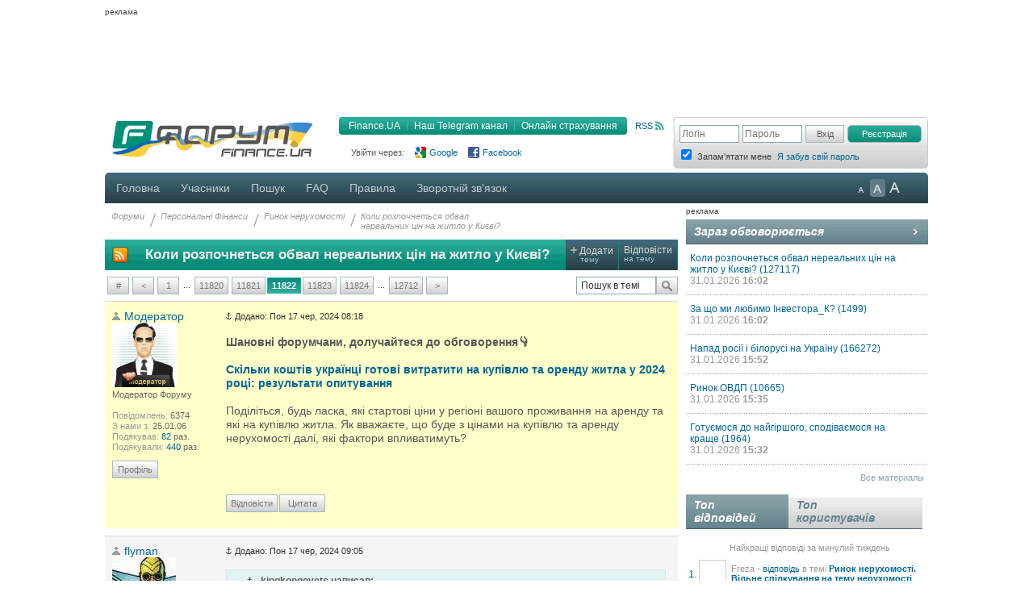

--- FILE ---
content_type: text/html; charset=UTF-8
request_url: https://forum.finance.ua/topic222870.html?p=5738270
body_size: 18474
content:
<!DOCTYPE html PUBLIC "-//W3C//DTD XHTML 1.0 Strict//EN" "http://www.w3.org/TR/xhtml1/DTD/xhtml1-strict.dtd">
<html xmlns="http://www.w3.org/1999/xhtml" dir="ltr" lang="uk" xml:lang="uk">
<head>
<script src="//player.adtcdn.com/prebidlink/wrapper_hb_302857_5475.js"></script>
<script id="bn-loader" type="text/javascript" data-lazy async="async" src="https://placeholder.treeum.net/static/build/v1/loader.js"></script>
<script>(function(w,d,s,l,i){w[l]=w[l]||[];w[l].push({'gtm.start':new Date().getTime(),event:'gtm.js'});var f=d.getElementsByTagName(s)[0],j=d.createElement(s),dl=l!='dataLayer'?'&l='+l:'';j.async=true;j.src='https://www.googletagmanager.com/gtm.js?id='+i+dl;f.parentNode.insertBefore(j,f);})(window,document,'script','dataLayer','GTM-524DCZW');</script>
<script type="text/javascript" src="//static.finance.ua/asset/require-config.js"></script>
<script type="text/javascript" src="/resources/require-config.js"></script>
<script type="text/javascript" src="/resources/require.js"></script>
<script type="text/javascript" src="//ajax.googleapis.com/ajax/libs/jquery/1.7/jquery.min.js"></script>
<script type="text/javascript" src="/resources/detectmobilebrowser.js"></script>
<script type="text/javascript" src="/resources/ui.totop.js"></script>
<title>Коли розпочнеться обвал нереальних цін на житло у Києві? - Ринок нерухомості - Форуми на Finance.ua</title>
<meta name="referrer" content="unsafe-url">

<meta name="keywords" content="форум, обсуждение, бизнес форум, общение, финансовый форум, форум банкиров, финансы, деловой, бизнес, finance" />

<meta name="description" content="Обсуждение темы: Коли розпочнеться обвал нереальних цін на житло у Києві?." />

<meta http-equiv="content-type" content="text/html; charset=UTF-8" />
<meta http-equiv="content-style-type" content="text/css" />
<meta http-equiv="content-language" content="uk" />
<meta http-equiv="imagetoolbar" content="no" />
<meta name="resource-type" content="document" />
<meta name="distribution" content="global" />
<meta name="copyright" content="2000, 2002, 2005, 2007 phpBB Group" />
<meta http-equiv="X-UA-Compatible" content="IE=EmulateIE7; IE=EmulateIE9" />

        <!-- App Indexing for Google Search -->
        <link href="android-app://com.quoord.tapatalkpro.activity/tapatalk/tapatalk://forum.finance.ua/?location=index&amp;channel=google-indexing" rel="alternate" />
        <link href="ios-app://307880732/tapatalk/tapatalk://forum.finance.ua/?location=index&amp;channel=google-indexing" rel="alternate" />
        
        <link href="https://groups.tapatalk-cdn.com/static/manifest/manifest.json" rel="manifest">
        
        <meta name="apple-itunes-app" content="app-id=307880732, affiliate-data=at=10lR7C, app-argument=tapatalk://tapatalk://forum.finance.ua/?location=index" />
        

<link rel="canonical" href="https://forum.finance.ua/topic222870.html">
<meta property="og:title" content="Коли розпочнеться обвал нереальних цін на житло у Києві?" />
<meta property="og:type" content="article" />
<meta property="og:url" content="https://forum.finance.ua/topic222870.html" />
<meta property="og:image" content="https://forum.finance.ua/styles/finpro/imageset/finance.ua.gif" />
<meta property="og:site_name" content="Форуми на Finance.ua - Фінансове ком'юніті №1 України. Ми знаємо про фінанси все" />
<meta property="fb:admins" content="100001561235370" />
<meta property="og:description" content="Обсуждение темы: Коли розпочнеться обвал нереальних цін на житло у Києві?." />
<link rel="alternate" type="application/atom+xml" title="Канал - Форуми на Finance.ua - Фінансове ком'юніті №1 України. Ми знаємо про фінанси все" href="https://forum.finance.ua/feed.php" /><link rel="alternate" type="application/atom+xml" title="Канал - Новини" href="https://forum.finance.ua/feed.php?mode=news" /><link rel="alternate" type="application/atom+xml" title="Канал - Усі форуми" href="https://forum.finance.ua/feed.php?mode=forums" /><link rel="alternate" type="application/atom+xml" title="Канал - Нові теми" href="https://forum.finance.ua/feed.php?mode=topics" /><link rel="alternate" type="application/atom+xml" title="Канал - Форум - Ринок нерухомості" href="https://forum.finance.ua/feed.php?f=27" /><link rel="alternate" type="application/atom+xml" title="Канал - Тема - Коли розпочнеться обвал нереальних цін на житло у Києві?" href="https://forum.finance.ua/feed.php?f=27&amp;t=222870" />

<script type="text/javascript">
	// <![CDATA[
	var jump_page = 'Введіть номер сторінки, на яку бажаєте перейти:';
	var on_page = '11822';
	var per_page = '10';
	var base_url = './topic222870.html?sid=e695ae6a7e256555c1606dfb516c1236';
	var style_cookie = 'phpBBstyle';
	var style_cookie_settings = '; path=/; domain=forum.finance.ua; secure';
	var onload_functions = new Array();
	var onunload_functions = new Array();

	function OpenConvertor(lang) {
		if (lang == 'uk') lang = 'ua';
		var url = 'https://tables.finance.ua/' + lang + '/currency/converter';
		window.open(url, '_converter', 'height=420,width=740,resizable=no,scrollbars=no');
	}

	/**
	* New function for handling multiple calls to window.onload and window.unload by pentapenguin
	*/
	window.onload = function()
	{
		for (var i = 0; i < onload_functions.length; i++)
		{
			eval(onload_functions[i]);
		}
		$().UItoTop({easingType: 'easeOutQuart', lang: 'uk'});
	};

	window.onunload = function()
	{
		for (var i = 0; i < onunload_functions.length; i++)
		{
			eval(onunload_functions[i]);
		}
	};

// ]]>
</script>

<meta name="apple-mobile-web-app-title" content="Форуми на Finance.ua">
<meta name="application-name" content="Форуми на Finance.ua">

<link rel="apple-touch-icon" sizes="180x180" href="/images/favicons/apple-touch-icon.png">
<link rel="icon" type="image/png" sizes="32x32" href="/images/favicons/favicon-32x32.png">
<link rel="icon" type="image/png" sizes="16x16" href="/images/favicons/favicon-16x16.png">
<link rel="manifest" href="/images/favicons/manifest.json">
<link rel="mask-icon" href="/images/favicons/safari-pinned-tab.svg" color="#00bff1">
<link rel="shortcut icon" href="/images/favicons/favicon.ico">
<meta name="msapplication-config" content="/images/favicons/browserconfig.xml" />
<meta name="theme-color" content="#00bff1">

<link type="text/css" href="/styles/finpro/theme/ui.totop/style.css" rel="stylesheet" />
<script type="text/javascript" src="./styles/finpro/template/forum_fn.js"></script>


<link type="text/css" rel="stylesheet" href="./styles/finpro/template/news-subscribe/news_subscribe.min.css"/>
<script type="text/javascript" src="./styles/finpro/template/news-subscribe/news_subscribe.min.js"></script>

<link href="./styles/finpro/theme/normal.css" rel="stylesheet" type="text/css" title="A" />
<link href="./styles/finpro/theme/large.css" rel="alternate stylesheet" type="text/css" title="A++" />
<link href="./styles/finpro/theme/medium.css" rel="alternate stylesheet" type="text/css" title="A+" />

<script type="text/javascript" src="./styles/finpro/template/finpro2.js"></script>

<link href="./styles/finpro/theme/stylesheet.css" rel="stylesheet" type="text/css" media="screen, projection" />
<link href="./styles/finpro/theme/print.css" rel="stylesheet" type="text/css" media="print" title="printonly" />



<!--[if IE 6]>
<style type="text/css">
.menutop a {padding:0 11px; margin:0}
.menutop a.right {padding:0 10px 0 10px; width:72px}
.menutop a.right:hover {background:url(/styles/finpro/theme/images/menu_gr.jpg) repeat-x;}
a.firstmenu span {padding:0 11px 0 12px; cursor:pointer; }
a.firstmenu{padding:0 0 0 4px;}
.menutop {margin:0; padding:0; position:absolute; width:985px;}
.borderblok{padding-left:1px; padding-right:1px;}
.menutop_ie{height:38px;}
.menusub{width:979px;}
.borderblok{border:0px;}
input{bordrt: 0;}
</style>
<![endif]-->

<!--[if IE 7]>
<style type="text/css">
.shapka {height:70px;}
.menusub{width:979px;}
input{border: 0 #fff;}
#search_keywords {margin-top:1px;}
</style>
<![endif]-->
<!--[if IE 8]>
<style type="text/css">
input{border: 0 #fff;}
</style>
<![endif]-->
<style type="text/css">
#div_grey {
	position: absolute;
	width:100%; height: 100%;
	top:0; left:0;
	z-index:1;
	background-color: #000;
	opacity:0.5; filter:alpha(Opacity=50);
}

#div_white {
	position: fixed;
	top: 130px; left: 130px;
	z-index:2;
	color: #414141;
	background-color:#d6d9da;
	padding:30px;
}
</style>
</head>

<body data-branding-inner=".branding-content-width" id="phpbb" class="section-topic222870.html ltr">
<noscript><iframe src="https://www.googletagmanager.com/ns.html?id=GTM-524DCZW" height="0" width="0" style="display:none;visibility:hidden"></iframe></noscript>
<div id="div_grey" style="display:none"></div>
<div id="div_white" style="display:none"></div>
<script type="text/javascript"><!--
	var pp_gemius_identifier = 'ByA1X_sT3YE.0TkKLI5oK6cUjw3UgudM9QAOwpxLTbP.j7';
//-->
</script>
<script type="text/javascript"><!--
	var n=new String(Math.random());
	var r=document.referrer.slice(7);
	var h=window.location.href.slice(7);
	((i=r.indexOf('/'))!=-1)?r=r.substring(0,i):i=r.length;
	var o=(r!=h.substring(0,i))?'&r='+escape(r):'';
	o+='&n='+n.substring(2,11);
	require(["//finance.ua/s.php?m=j&l=2"+o]);
	//-->
</script>
<noscript><img src="//finance.ua/s.php?m=i&amp;l=2&amp;n=eb7f9d07" alt="" width="1" height="1" border="0" /></noscript>
<script type="text/javascript" src="/resources/gemius.js"></script>

<div class="allpage" style="position: relative;">


<div id="banner-zone-top" style="display:inline-block;width:100%;">
    <div style="font-size:10px;margin: 4px 0 2px 0;text-align: left;">реклама</div>
	<div data-bn-slot="bn-slot-top"></div>
</div>


<div id="wrap" class="branding-content-width" data-type="default">
	<a id="top" name="top" accesskey="t"></a>
	<div id="page-header">
	<table width="100%" border="0" cellspacing="0" cellpadding="0">
		<tr valign="top">
			<td class="BgLB_X">
				<table width="100%" border="0" cellspacing="0" cellpadding="0">
				  <tr>
					<td width="260" height="52" valign="top"><a href="https://forum.finance.ua/" id="logo"><img width="260" src="/images/logos/id1.finance.ua.gif" alt="FINANCE.UA: финансы Украины, курсы валют, кредиты, депозиты, акции, новости" title="FINANCE.UA: финансы Украины, курсы валют, кредиты, депозиты, акции, новости" /></a></td>
					<td  style="color:#999999; font-size:11px;" valign="top">

					<div style="margin:5px 10px 10px 0;" class="fr">
						<a title="RSS"
							 href="/feed.php"
							 class="ico_rss"
							 data-gtm-ec="forum"
							 data-gtm-el="header"
							 data-gtm-ea="rss-link">
							RSS
						</a>
					</div>
					<div class="submenu fr">
						<div class="fl" style="width:4px;"><img src="/styles/finpro/theme/images/sub_l.png" width="4" height="22" border="0" /></div>
						<a href="https://finance.ua/"
							 data-gtm-ec="forum"
							 data-gtm-el="header"
							 data-gtm-ea="finance-link">
							Finance.UA
						</a>
						<div class="fl" style="width:1px;"><img src="/styles/finpro/theme/images/sub_line.png" width="1" height="22" border="0" /></div>
						<a href="https://t.me/finance_ukr?utm_source=telegram&utm_medium=referral&utm_campaign=forum"
                             ref="nofollow"
							 data-gtm-ec="forum"
							 data-gtm-el="header"
							 data-gtm-ea="telegram-link">
                            Наш Telegram канал
						</a>
						<div class="fl" style="width:1px;"><img src="/styles/finpro/theme/images/sub_line.png" width="1" height="22" border="0" /></div>
						<a href="https://finance.ua/ua/insurance"
							 data-gtm-ec="forum"
							 data-gtm-el="header"
							 data-gtm-ea="miniaylo-link">
                            Онлайн страхування
						</a>
						<div class="fl" style="width:4px;"><img src="/styles/finpro/theme/images/sub_r.png" width="4" height="22" border="0" /></div>
					</div>
					<div class="clear"></div>

					
						<div class="social_entry_btns">
                        Увійти через:
						<a href="./ucp.php?mode=xlogin&from=gg"
							 class="social_entry_google"
							 title="Google"
							 data-gtm-ec="forum"
							 data-gtm-el="header"
							 data-gtm-ea="google-login-button	">
							Google
						</a>
						<a href="./ucp.php?mode=xlogin&from=fb"
							 class="social_entry_facebook"
							 title="Facebook"
							 data-gtm-ec="forum"
							 data-gtm-el="header"
							 data-gtm-ea="facebook-login-button">
							Facebook
						</a>
						</div>
					
					</div>

					</td>
				  </tr>
				</table>
			</td>
			<td width="308" style="padding: 0">
				<table width="100%" cellspacing="0" border="0" cellpadding="0">
				<tr>
					<td>
						
                            <div class="login" style="padding-top:10px">
                                <form id="login-box" method="post" action="./ucp.php?mode=login&amp;sid=e695ae6a7e256555c1606dfb516c1236">
                                    <div class="log fl"><input type="text" name="username" class="inp_aut" placeholder="Логін" /></div>
                                    <div class="log fl"><input type="password" name="password" class="inp_aut"placeholder="Пароль" /></div>
                                    <div class="log fl">
                                        <input type="hidden" name="redirect" value="./topic222870.html?t=222870&amp;p=5738270&amp;sid=e695ae6a7e256555c1606dfb516c1236" />

                                        <input type="submit"
																							 class="i_btn"
																							 value="Вхід"
																							 name="login"
																							 style="height:22px; width:48px; padding: 0px;"
																							 data-gtm-ec="forum"
																							 data-gtm-el="header"
																							 data-gtm-ea="login-button"/>
                                    </div>
                                </form>
                                <div class="log fl">
                                    <form method="post" action="/ucp.php?mode=register&confirmed" id="register_page">
                                        <button type="submit"
																								class="reg_btn_green"
																								name="agreed"
																								value="agreed"
																								id="agreed"
																								style="height: 22px; width:92px; padding: 0px;font-size: 11px;"
																								data-gtm-ec="forum"
																								data-gtm-el="header"
																								data-gtm-ea="register-button">
																					Реєстрація
																				</button>
                                    </form>
                                </div>
                                <div class="clear" style="height:1px;"></div>
                                
                                <table>
                                    <tr>
                                        <td class="login_top"><input form="login-box" type="checkbox" name="autologin" checked="checked" style="text-align: left;" /></td>
                                        <td class="login_top">Запам'ятати мене</td>
																				<td class="login_top">
																					<a class=""
																						 href="/ucp.php?mode=sendpassword"
																						 data-gtm-ec="forum"
																						 data-gtm-el="header"
																						 data-gtm-ea="remind-pass-link">
																						Я забув свій пароль
																					</a>
																				</td>
                                    </tr>
                                </table>
                                
                            </div>
						
					</td>
				</tr>
				</table>
			</td>
		</tr>
	</table>
	</div><!-- page-header -->
	<div class="clear"></div>

	<div class="menutop">

		<span style="width:926px;"><!--610-->
			<a href="./index.php?sid=e695ae6a7e256555c1606dfb516c1236" class="firstmenu"><span>Головна</span></a>
			<a rel="nofollow" href="./memberlist.php?sid=e695ae6a7e256555c1606dfb516c1236">Учасники</a>

<!-- Medals system MOD begin--><!-- MOD end -->

			<a rel="nofollow" href="./search.php?sid=e695ae6a7e256555c1606dfb516c1236">Пошук</a>
			<a rel="nofollow" href="./faq.php?sid=e695ae6a7e256555c1606dfb516c1236" title="Часті питання">FAQ</a>
			<a rel="nofollow" href="/topic4727.html">Правила</a>
			
				<a rel="nofollow" href="https://finance.ua/ua/feedback/-/forum.finance.ua">Зворотній зв'язок</a>
			
		</span>

		<div id="topmenu" style="width:90px;">
			<div class="a-zoom1"><a href="javascript:;" onclick="setActiveStyleSheet('A',1)" title="Маленькі букви"></a></div>
			<div class="a-zoom2"><a href="javascript:;" onclick="setActiveStyleSheet('A+',1)" title="Середні букви"></a></div>
			<div class="a-zoom3"><a href="javascript:;" onclick="setActiveStyleSheet('A++',1)" title="Великі букви"></a></div>
		</div>

		<div class="rightcorner"></div>

	</div>

	<script type="text/javascript">setActiveStyleSheet(title, 1);</script>

	<div class="menutop_ie"></div><a name="start_here"></a>

	<table style="width: 100%; height:100%" cellspacing="0" cellpadding="0">
        <tr>
            <td style="background-color:white; width:710px;padding-right:10px;vertical-align:top">
                <div id="page-body">
                    
                    <div class="breadcrumb">
                        <div class="fl navint"><a href="./index.php?sid=e695ae6a7e256555c1606dfb516c1236">Форуми</a></div>
                        
                            <div class="fl navint2">/</div>
                            <div class="fl navint">
                                <a href="./viewforum.php?f=141&amp;sid=e695ae6a7e256555c1606dfb516c1236">Персональні Фінанси</a>
                            </div>
                        
                            <div class="fl navint2">/</div>
                            <div class="fl navint">
                                <a href="./viewforum.php?f=27&amp;sid=e695ae6a7e256555c1606dfb516c1236">Ринок нерухомості</a>
                            </div>
                        
                            <div class="fl navint2">/</div>
                            <div class="fl navint">
                                <a href="./topic222870.html?sid=e695ae6a7e256555c1606dfb516c1236">Коли розпочнеться обвал<br />нереальних цін на житло у Києві?</a>
                            </div>
                        
                    </div>

<table cellpadding="0" cellspacing="0" class="tema2">
  <tr>
    
    <td>
      <a style="display: block; height: 20px; margin: 9px;" href="feed.php?t=222870">
        <img src="/styles/finpro/theme/images/rss_ico_20x20.png"/>
      </a>
    </td>
    
    <td width="700"><h2>Коли розпочнеться обвал нереальних цін на житло у Києві?</h2></td>
    <td class="bt2" onclick="document.location.href='./posting.php?mode=post&amp;f=27&amp;sid=e695ae6a7e256555c1606dfb516c1236'">
      <div><span class="plus">+</span>&nbsp;<span>Додати</span><br/>&nbsp; &nbsp; тему</div>
    </td>
    <td class="bt2" onclick="document.location.href='./posting.php?mode=reply&amp;f=27&amp;t=222870&amp;sid=e695ae6a7e256555c1606dfb516c1236'">
      <div><span>Відповісти</span><br/>на тему</div>
    </td>
    
  </tr>
</table>

<div class="border bggrey" style="display: none !important;">Ринок нерухомості. Ціни на квартири та земельні ділянки, аналітика, прогнози. Купівля та продаж нерухомості, оренда квартир та офісів, пропозиції комерційної нерухомості. Ріелтори та агентства нерухомості в Україні<br/></div>

<table border="0" cell-padding="0" cellspacing="0" width="100%" style="margin:8px 0">
	<tr>
		
		<td>
			<div class="pagination-v20" style="width:100%">
                            &nbsp; <span><a href="javascript:;" class="anypage href-green">#</a><a class="href-green" href="./topic222870.html?sid=e695ae6a7e256555c1606dfb516c1236&amp;start=118200">&lt;</a><a class="href-green" href="./topic222870.html?sid=e695ae6a7e256555c1606dfb516c1236">1</a><span class="page-dots"> ... </span><a class="href-green" href="./topic222870.html?sid=e695ae6a7e256555c1606dfb516c1236&amp;start=118190">11820</a><a class="href-green" href="./topic222870.html?sid=e695ae6a7e256555c1606dfb516c1236&amp;start=118200">11821</a><strong>11822</strong><a class="href-green" href="./topic222870.html?sid=e695ae6a7e256555c1606dfb516c1236&amp;start=118220">11823</a><a class="href-green" href="./topic222870.html?sid=e695ae6a7e256555c1606dfb516c1236&amp;start=118230">11824</a><span class="page-dots"> ... </span><a class="href-green" href="./topic222870.html?sid=e695ae6a7e256555c1606dfb516c1236&amp;start=127110">12712</a><a class="href-green" href="./topic222870.html?sid=e695ae6a7e256555c1606dfb516c1236&amp;start=118220">&gt;</a></span>
			</div>
		</td>
		
		<td align="right">
			<form method="post" id="topic-search" action="./search.php?sid=e695ae6a7e256555c1606dfb516c1236">
			<table cellpadding="0" cellspacing="0" border="0">
				<tr><td><input class="inputbox search tiny" style="width: 90px;" type="text" name="keywords" id="search_keywords" size="20" value="Пошук в темі" onclick="if(this.value=='Пошук в темі')this.value='';" onblur="if(this.value=='')this.value='Пошук в темі';" /></td>
				<td><a style="margin-top:0px" href="javascript:;" class="f_btn" title="Пошук" onclick="document.getElementById('topic-search').submit()"><div class="f_search"></div></a></td></tr>
			</table>
			<input type="hidden" value="222870" name="t" />
			<input type="hidden" value="msgonly" name="sf" />
			</form>
		</td>
		
        <td align="right">
            
            <div class="b-adv">
                
            </div>
            

        </td>
        
	</tr>
</table>

<div class="clear"></div>


<div class="clear"></div>


<div id="p5738151" class="adm_fon post bg1" style="float:left;width:100%;border-top:1px solid #dbdbdb">
  

      <div class="postbody" style="padding:10px 0 15px 0">

        <a href="./viewtopic.php?p=5738151&amp;sid=e695ae6a7e256555c1606dfb516c1236#p5738151"><img src="./styles/finpro/imageset/icon_post_target.gif" width="8" height="9" alt="Повідомлення" title="Повідомлення" /></a>
        <span style="font-size:11px">Додано: Пон 17 чер, 2024 08:18</span>

        
        <h1>
          
          <a href="#p5738151"></a>
        </h1>
        

        <div class="content" style="margin-right:10px"> <strong>Шановні форумчани, долучайтеся до обговорення👇</strong><br /><br /><strong><a href="https://news.finance.ua/ua/skil-ky-koshtiv-ukrainci-hotovi-vytratyty-na-kupivlyu-ta-orendu-zhytla-u-2024-roci-rezul-taty-opytuvannya" class="postlink" target="_blank">Скільки коштів українці готові витратити на купівлю та оренду житла у 2024 році: результати опитування</a></strong><br /><br />Поділіться, будь ласка, які стартові ціни у регіоні вашого проживання на аренду та які на купівлю житла. Як вважаєте, що буде з цінами на купівлю та аренду нерухомості далі, які фактори впливатимуть?</div>

        
      </div>

      
      <dl class="postprofile" id="profile5738151" style="font-size: 11px">
        <dd title="offline" class="font14 autoricon">
          <a href="./memberlist.php?mode=viewprofile&amp;u=18858&amp;sid=e695ae6a7e256555c1606dfb516c1236">Модератор</a>
        </dd>
        <dt>
          
          <a href="./memberlist.php?mode=viewprofile&amp;u=18858&amp;sid=e695ae6a7e256555c1606dfb516c1236"><img src="./download/file.php?avatar=18858_1325166469.gif" width="80" height="80" alt="Аватар користувача" /></a>
          
        <br/>
        
        </dt>
        
        <dd>Модератор Форуму</dd>
        
        <dd>&nbsp;</dd>
        
        <dd><strong>Повідомлень:</strong> 6374</dd>
        <dd><strong>З нами з:</strong> 25.01.06</dd>
        <dd><strong>Подякував:</strong> <a
          href="./thankslist.php?mode=givens&amp;author_id=18858&amp;give=true&amp;sid=e695ae6a7e256555c1606dfb516c1236">82</a> раз.</dd>
        <dd><strong>Подякували:</strong> <a
          href="./thankslist.php?mode=givens&amp;author_id=18858&amp;give=false&amp;sid=e695ae6a7e256555c1606dfb516c1236">440</a> раз.</dd>
        

        <dd>&nbsp;</dd>
        <dd>
            
            <a href="./memberlist.php?mode=viewprofile&amp;u=18858&amp;sid=e695ae6a7e256555c1606dfb516c1236" class="f_btn w45">Профіль</a>
            
        </dd>

        <dd>&nbsp;</dd>

        <dd style="float: left; width: 100%;">
          
        </dd>
      </dl>
      
      <div style="margin:0 0 20px 0;width:100%;clear:both">
        

      <a style="margin-left:150px" href="./posting.php?mode=reply&amp;f=27&amp;t=222870&amp;a=%D0%9C%D0%BE%D0%B4%D0%B5%D1%80%D0%B0%D1%82%D0%BE%D1%80&amp;sid=e695ae6a7e256555c1606dfb516c1236" class="f_btn">Відповісти</a><a
      href="javascript:my_quote('./posting.php?mode=quote&amp;f=27&amp;p=5738151&amp;sid=e695ae6a7e256555c1606dfb516c1236','Модератор',5738151)" class="f_btn w45" style="margin-left:2px">Цитата</a>
    </div>
    

  </div>

  <div style="height:5px;" class="clear"></div>

    
    <div id="p5738158" class="fon post bg1" style="float:left;width:100%;border-top:1px solid #dbdbdb">
      

      <div class="postbody" style="padding:10px 0 15px 0">

        <a href="./viewtopic.php?p=5738158&amp;sid=e695ae6a7e256555c1606dfb516c1236#p5738158"><img src="./styles/finpro/imageset/icon_post_target.gif" width="8" height="9" alt="Повідомлення" title="Повідомлення" /></a>
        <span style="font-size:11px">Додано: Пон 17 чер, 2024 09:05</span>

        
        <h3>
          
          <a href="#p5738158"></a>
        </h3>
        

        <div class="content" style="margin-right:10px"> <blockquote><div><cite><a href="/viewtopic.php?p=5737118#p5737118" title="обратная ссылка"><img src="/images/j.gif" width="8" height="9" border="0" /></a> &nbsp; kingkongovets написав:</cite>свіжаковий репортаж про стан справ на Деміївській свідчить про явний прогрес на будівництві, про які там «роки» трусить наш фахівець з мостобудування я хз)<br />спочатку він взагалі ніс шо тунелю повна кабзда і шо метро там буде в найкращому разі через роки, а скоріш за все вже ніколи, бо Кличко вчасно не перевіряв тунелі бгг)<br /><br />роботи там такими темпами на декілька тижнів і питання лише встигнуть вони до осені чи ні<br /><br /><!-- m --><noindex><a class="postlink" href="https://youtu.be/SrhQa29JM2Y?si=Qy-606-Wg94t0ZcE" target="_blank" rel="ugc nofollow noopener">https://youtu.be/SrhQa29JM2Y?si=Qy-606-Wg94t0ZcE</a></noindex><!-- m --></div></blockquote><br />&quot;за півроку&quot; перетворилося &quot;чи встигнуть до осені&quot; (листопад теж осінь, якраз перша річниця)</div>

        
      </div>

      
      <dl class="postprofile" id="profile5738158" style="font-size: 11px">
        <dd title="offline" class="font14 autoricon">
          <a href="./memberlist.php?mode=viewprofile&amp;u=70780&amp;sid=e695ae6a7e256555c1606dfb516c1236">flyman</a>
        </dd>
        <dt>
          
          <a href="./memberlist.php?mode=viewprofile&amp;u=70780&amp;sid=e695ae6a7e256555c1606dfb516c1236"><img src="./download/file.php?avatar=70780_1407341171.jpg" width="79" height="78" alt="Аватар користувача" /></a>
          
        <br/>
        
        </dt>
        
        <dd>&nbsp;</dd>
        
        <dd><strong>Повідомлень:</strong> 42246</dd>
        <dd><strong>З нами з:</strong> 09.03.14</dd>
        <dd><strong>Подякував:</strong> <a
          href="./thankslist.php?mode=givens&amp;author_id=70780&amp;give=true&amp;sid=e695ae6a7e256555c1606dfb516c1236">1626</a> раз.</dd>
        <dd><strong>Подякували:</strong> <a
          href="./thankslist.php?mode=givens&amp;author_id=70780&amp;give=false&amp;sid=e695ae6a7e256555c1606dfb516c1236">2877</a> раз.</dd>
        

        <dd>&nbsp;</dd>
        <dd>
            
            <a href="./memberlist.php?mode=viewprofile&amp;u=70780&amp;sid=e695ae6a7e256555c1606dfb516c1236" class="f_btn w45">Профіль</a>
            
        </dd>

        <dd>&nbsp;</dd>

        <dd style="float: left; width: 100%;">
          
          <div class="award" style="background: url('./images/medals/silver.png') left top no-repeat; background-size: 100%;"
               title="Мудрець">
            
              1
            
          </div>
          
          <div class="award" style="background: url('./images/medals/bronze.png') left top no-repeat; background-size: 100%;"
               title="Наставник">
            
              4
            
          </div>
          
        </dd>
      </dl>
      
      <div style="margin:0 0 20px 0;width:100%;clear:both">
        

      <a style="margin-left:150px" href="./posting.php?mode=reply&amp;f=27&amp;t=222870&amp;a=flyman&amp;sid=e695ae6a7e256555c1606dfb516c1236" class="f_btn">Відповісти</a><a
      href="javascript:my_quote('./posting.php?mode=quote&amp;f=27&amp;p=5738158&amp;sid=e695ae6a7e256555c1606dfb516c1236','flyman',5738158)" class="f_btn w45" style="margin-left:2px">Цитата</a>
    </div>
    

  </div>

  <div style="height:5px;" class="clear"></div>

    
    <div id="p5738185" class="fon post bg1" style="float:left;width:100%;border-top:1px solid #dbdbdb">
      

      <div class="postbody" style="padding:10px 0 15px 0">

        <a href="./viewtopic.php?p=5738185&amp;sid=e695ae6a7e256555c1606dfb516c1236#p5738185"><img src="./styles/finpro/imageset/icon_post_target.gif" width="8" height="9" alt="Повідомлення" title="Повідомлення" /></a>
        <span style="font-size:11px">Додано: Пон 17 чер, 2024 10:35</span>

        
        <h3>
          
          <a href="#p5738185"></a>
        </h3>
        

        <div class="content" style="margin-right:10px"> 1 ком. Шлачок эконом один и тот же дом, примерно схожее состояние, <strong>электроплита</strong>, метро рядом.<br />Цены реальных сделок.<br />июнь 2023 49 000 + рыл 5% + 1% + 100 баксов нотарь<br />апрель 2024 53 000 + рыл 5% + 1% + 100 баксов нотарь (состояние чуть получше)<br />июнь 2024 55 000 + рыл 5% + 1% + 100 баксов нотарь<br />Цена квадратного метра в шлакофонде и БК стремительно сближается.<br />Почему так?</div>

        
      </div>

      
      <dl class="postprofile" id="profile5738185" style="font-size: 11px">
        <dd title="offline" class="font14 autoricon">
          <a href="./memberlist.php?mode=viewprofile&amp;u=11176&amp;sid=e695ae6a7e256555c1606dfb516c1236">UA</a>
        </dd>
        <dt>
          
        </dt>
        
        <dd>&nbsp;</dd>
        
        <dd><strong>Повідомлень:</strong> 10031</dd>
        <dd><strong>З нами з:</strong> 19.07.08</dd>
        <dd><strong>Подякував:</strong> <a
          href="./thankslist.php?mode=givens&amp;author_id=11176&amp;give=true&amp;sid=e695ae6a7e256555c1606dfb516c1236">1887</a> раз.</dd>
        <dd><strong>Подякували:</strong> <a
          href="./thankslist.php?mode=givens&amp;author_id=11176&amp;give=false&amp;sid=e695ae6a7e256555c1606dfb516c1236">2378</a> раз.</dd>
        

        <dd>&nbsp;</dd>
        <dd>
            
            <a href="./memberlist.php?mode=viewprofile&amp;u=11176&amp;sid=e695ae6a7e256555c1606dfb516c1236" class="f_btn w45">Профіль</a>
            
        </dd>

        <dd>&nbsp;</dd>

        <dd style="float: left; width: 100%;">
          
          <div class="award" style="background: url('./images/medals/gold.png') left top no-repeat; background-size: 100%;"
               title="Гуру">
            
              1
            
          </div>
          
          <div class="award" style="background: url('./images/medals/silver.png') left top no-repeat; background-size: 100%;"
               title="Мудрець">
            
              2
            
          </div>
          
          <div class="award" style="background: url('./images/medals/bronze.png') left top no-repeat; background-size: 100%;"
               title="Наставник">
            
              1
            
          </div>
          
        </dd>
      </dl>
      
      <div style="margin:0 0 20px 0;width:100%;clear:both">
        

      <a style="margin-left:150px" href="./posting.php?mode=reply&amp;f=27&amp;t=222870&amp;a=UA&amp;sid=e695ae6a7e256555c1606dfb516c1236" class="f_btn">Відповісти</a><a
      href="javascript:my_quote('./posting.php?mode=quote&amp;f=27&amp;p=5738185&amp;sid=e695ae6a7e256555c1606dfb516c1236','UA',5738185)" class="f_btn w45" style="margin-left:2px">Цитата</a>
    </div>
    

  </div>

  <div style="height:5px;" class="clear"></div>

    
    <div id="p5738224" class="fon post bg1" style="float:left;width:100%;border-top:1px solid #dbdbdb">
      

      <div class="postbody" style="padding:10px 0 15px 0">

        <a href="./viewtopic.php?p=5738224&amp;sid=e695ae6a7e256555c1606dfb516c1236#p5738224"><img src="./styles/finpro/imageset/icon_post_target.gif" width="8" height="9" alt="Повідомлення" title="Повідомлення" /></a>
        <span style="font-size:11px">Додано: Пон 17 чер, 2024 11:45</span>

        
        <h3>
          
          <a href="#p5738224"></a>
        </h3>
        

        <div class="content" style="margin-right:10px"> <blockquote><div><cite><a href="/viewtopic.php?p=5738185#p5738185" title="обратная ссылка"><img src="/images/j.gif" width="8" height="9" border="0" /></a> &nbsp; UA написав:</cite>1 ком. Шлачок эконом один и тот же дом, примерно схожее состояние, <strong>электроплита</strong>, метро рядом.<br />Цены реальных сделок.<br />июнь 2023 49 000 + рыл 5% + 1% + 100 баксов нотарь<br />апрель 2024 53 000 + рыл 5% + 1% + 100 баксов нотарь (состояние чуть получше)<br />июнь 2024 55 000 + рыл 5% + 1% + 100 баксов нотарь<br />Цена квадратного метра в шлакофонде и БК стремительно сближается.<br />Почему так?</div></blockquote><br />Це чимось нагадує ситуацію 2015 року, коли недобудований ЦП продавався по ціні %% на 20 вищій за сусідного хруща. Можливо знову зневіра у майбутньому?</div>

        
      </div>

      
      <dl class="postprofile" id="profile5738224" style="font-size: 11px">
        <dd title="offline" class="font14 autoricon">
          <a href="./memberlist.php?mode=viewprofile&amp;u=55942&amp;sid=e695ae6a7e256555c1606dfb516c1236">airmax78</a>
        </dd>
        <dt>
          
        </dt>
        
        <dd>&nbsp;</dd>
        
        <dd><strong>Повідомлень:</strong> 43005</dd>
        <dd><strong>З нами з:</strong> 25.10.12</dd>
        <dd><strong>Подякував:</strong> <a
          href="./thankslist.php?mode=givens&amp;author_id=55942&amp;give=true&amp;sid=e695ae6a7e256555c1606dfb516c1236">989</a> раз.</dd>
        <dd><strong>Подякували:</strong> <a
          href="./thankslist.php?mode=givens&amp;author_id=55942&amp;give=false&amp;sid=e695ae6a7e256555c1606dfb516c1236">5357</a> раз.</dd>
        

        <dd>&nbsp;</dd>
        <dd>
            
            <a href="./memberlist.php?mode=viewprofile&amp;u=55942&amp;sid=e695ae6a7e256555c1606dfb516c1236" class="f_btn w45">Профіль</a>
            
        </dd>

        <dd>&nbsp;</dd>

        <dd style="float: left; width: 100%;">
          
          <div class="award" style="background: url('./images/medals/gold.png') left top no-repeat; background-size: 100%;"
               title="Гуру">
            
              1
            
          </div>
          
        </dd>
      </dl>
      
      <div style="margin:0 0 20px 0;width:100%;clear:both">
        

      <a style="margin-left:150px" href="./posting.php?mode=reply&amp;f=27&amp;t=222870&amp;a=airmax78&amp;sid=e695ae6a7e256555c1606dfb516c1236" class="f_btn">Відповісти</a><a
      href="javascript:my_quote('./posting.php?mode=quote&amp;f=27&amp;p=5738224&amp;sid=e695ae6a7e256555c1606dfb516c1236','airmax78',5738224)" class="f_btn w45" style="margin-left:2px">Цитата</a>
    </div>
    

  </div>

  <div style="height:5px;" class="clear"></div>

    
    <div id="p5738232" class="fon post bg1" style="float:left;width:100%;border-top:1px solid #dbdbdb">
      

      <div class="postbody" style="padding:10px 0 15px 0">

        <a href="./viewtopic.php?p=5738232&amp;sid=e695ae6a7e256555c1606dfb516c1236#p5738232"><img src="./styles/finpro/imageset/icon_post_target.gif" width="8" height="9" alt="Повідомлення" title="Повідомлення" /></a>
        <span style="font-size:11px">Додано: Пон 17 чер, 2024 11:54</span>

        
        <h3>
          
          <a href="#p5738232"></a>
        </h3>
        

        <div class="content" style="margin-right:10px"> Ранее я писал есть города которые сделали х1,5 к 2008 году<br /><!-- m --><noindex><a class="postlink" href="https://www.olx.ua/d/uk/obyavlenie/prodam-1k-kvartiru-volkova-3v-IDUYWuJ.html" target="_blank" rel="ugc nofollow noopener">https://www.olx.ua/d/uk/obyavlenie/prod ... UYWuJ.html</a></noindex><!-- m --><br />Вот например<br />Исторически из всех обл.центров Кропивницкий и Сумы были самыми дешёвыми</div>

        
      </div>

      
      <dl class="postprofile" id="profile5738232" style="font-size: 11px">
        <dd title="offline" class="font14 autoricon">
          <a href="./memberlist.php?mode=viewprofile&amp;u=97426&amp;sid=e695ae6a7e256555c1606dfb516c1236">Wirująświatła</a>
        </dd>
        <dt>
          
          <a href="./memberlist.php?mode=viewprofile&amp;u=97426&amp;sid=e695ae6a7e256555c1606dfb516c1236"><img src="./download/file.php?avatar=97426_1757885152.jpg" width="66" height="75" alt="Аватар користувача" /></a>
          
        <br/>
        
        </dt>
        
        <dd>&nbsp;</dd>
        
        <dd><strong>Повідомлень:</strong> 31418</dd>
        <dd><strong>З нами з:</strong> 06.04.16</dd>
        <dd><strong>Подякував:</strong> <a
          href="./thankslist.php?mode=givens&amp;author_id=97426&amp;give=true&amp;sid=e695ae6a7e256555c1606dfb516c1236">2535</a> раз.</dd>
        <dd><strong>Подякували:</strong> <a
          href="./thankslist.php?mode=givens&amp;author_id=97426&amp;give=false&amp;sid=e695ae6a7e256555c1606dfb516c1236">3517</a> раз.</dd>
        

        <dd>&nbsp;</dd>
        <dd>
            
            <a href="./memberlist.php?mode=viewprofile&amp;u=97426&amp;sid=e695ae6a7e256555c1606dfb516c1236" class="f_btn w45">Профіль</a>
            
        </dd>

        <dd>&nbsp;</dd>

        <dd style="float: left; width: 100%;">
          
          <div class="award" style="background: url('./images/medals/gold.png') left top no-repeat; background-size: 100%;"
               title="Гуру">
            
              2
            
          </div>
          
          <div class="award" style="background: url('./images/medals/bronze.png') left top no-repeat; background-size: 100%;"
               title="Наставник">
            
              3
            
          </div>
          
        </dd>
      </dl>
      
      <div style="margin:0 0 20px 0;width:100%;clear:both">
        

      <a style="margin-left:150px" href="./posting.php?mode=reply&amp;f=27&amp;t=222870&amp;a=Wiruj%C4%85%C5%9Bwiat%C5%82a&amp;sid=e695ae6a7e256555c1606dfb516c1236" class="f_btn">Відповісти</a><a
      href="javascript:my_quote('./posting.php?mode=quote&amp;f=27&amp;p=5738232&amp;sid=e695ae6a7e256555c1606dfb516c1236','Wirująświatła',5738232)" class="f_btn w45" style="margin-left:2px">Цитата</a>
    </div>
    

  </div>

  <div style="height:5px;" class="clear"></div>

    
    <div id="p5738270" class="fon post bg1" style="float:left;width:100%;border-top:1px solid #dbdbdb">
      

      <div class="postbody" style="padding:10px 0 15px 0">

        <a href="./viewtopic.php?p=5738270&amp;sid=e695ae6a7e256555c1606dfb516c1236#p5738270"><img src="./styles/finpro/imageset/icon_post_target.gif" width="8" height="9" alt="Повідомлення" title="Повідомлення" /></a>
        <span style="font-size:11px">Додано: Пон 17 чер, 2024 12:58</span>

        
        <h3>
          
          <a href="#p5738270"></a>
        </h3>
        

        <div class="content" style="margin-right:10px"> <blockquote><div><cite><a href="/viewtopic.php?p=5738232#p5738232" title="обратная ссылка"><img src="/images/j.gif" width="8" height="9" border="0" /></a> &nbsp; vitaliiangel написав:</cite>Ранее я писал есть города которые сделали х1,5 к 2008 году<br /><!-- m --><noindex><a class="postlink" href="https://www.olx.ua/d/uk/obyavlenie/prodam-1k-kvartiru-volkova-3v-IDUYWuJ.html" target="_blank" rel="ugc nofollow noopener">https://www.olx.ua/d/uk/obyavlenie/prod ... UYWuJ.html</a></noindex><!-- m --><br />Вот например<br />Исторически из всех обл.центров Кропивницкий и Сумы были самыми дешёвыми</div></blockquote> <br /><br />А продажи есть по таким де*** для той местности ценам ? <br />За такую цену есть Вудстория в Киеве и это 2ком на 78 м2, а не 1ком на 45 м2 . <br /><!-- m --><noindex><a class="postlink" href="https://www.olx.ua/d/obyavlenie/zhk-vudstorya-novobudova-prodam-2-kv-kvartiru-darnitskiy-r-n-IDU4Zyk.html" target="_blank" rel="ugc nofollow noopener">https://www.olx.ua/d/obyavlenie/zhk-vud ... U4Zyk.html</a></noindex><!-- m --></div>

        
      </div>

      
      <dl class="postprofile" id="profile5738270" style="font-size: 11px">
        <dd title="offline" class="font14 autoricon">
          <a href="./memberlist.php?mode=viewprofile&amp;u=68238&amp;sid=e695ae6a7e256555c1606dfb516c1236">vladimir07</a>
        </dd>
        <dt>
          
        </dt>
        
        <dd>&nbsp;</dd>
        
        <dd><strong>Повідомлень:</strong> 1928</dd>
        <dd><strong>З нами з:</strong> 30.01.14</dd>
        <dd><strong>Подякував:</strong> <a
          href="./thankslist.php?mode=givens&amp;author_id=68238&amp;give=true&amp;sid=e695ae6a7e256555c1606dfb516c1236">60</a> раз.</dd>
        <dd><strong>Подякували:</strong> <a
          href="./thankslist.php?mode=givens&amp;author_id=68238&amp;give=false&amp;sid=e695ae6a7e256555c1606dfb516c1236">141</a> раз.</dd>
        

        <dd>&nbsp;</dd>
        <dd>
            
            <a href="./memberlist.php?mode=viewprofile&amp;u=68238&amp;sid=e695ae6a7e256555c1606dfb516c1236" class="f_btn w45">Профіль</a>
            
        </dd>

        <dd>&nbsp;</dd>

        <dd style="float: left; width: 100%;">
          
          <div class="award" style="background: url('./images/medals/bronze.png') left top no-repeat; background-size: 100%;"
               title="Наставник">
            
              1
            
          </div>
          
        </dd>
      </dl>
      
      <div style="margin:0 0 20px 0;width:100%;clear:both">
        

      <a style="margin-left:150px" href="./posting.php?mode=reply&amp;f=27&amp;t=222870&amp;a=vladimir07&amp;sid=e695ae6a7e256555c1606dfb516c1236" class="f_btn">Відповісти</a><a
      href="javascript:my_quote('./posting.php?mode=quote&amp;f=27&amp;p=5738270&amp;sid=e695ae6a7e256555c1606dfb516c1236','vladimir07',5738270)" class="f_btn w45" style="margin-left:2px">Цитата</a>
    </div>
    

  </div>

  <div style="height:5px;" class="clear"></div>

    
    <div id="p5738273" class="fon post bg1" style="float:left;width:100%;border-top:1px solid #dbdbdb">
      

      <div class="postbody" style="padding:10px 0 15px 0">

        <a href="./viewtopic.php?p=5738273&amp;sid=e695ae6a7e256555c1606dfb516c1236#p5738273"><img src="./styles/finpro/imageset/icon_post_target.gif" width="8" height="9" alt="Повідомлення" title="Повідомлення" /></a>
        <span style="font-size:11px">Додано: Пон 17 чер, 2024 13:09</span>

        
        <h3>
          
          <a href="#p5738273"></a>
        </h3>
        

        <div class="content" style="margin-right:10px"> <blockquote><div><cite><a href="/viewtopic.php?p=5738270#p5738270" title="обратная ссылка"><img src="/images/j.gif" width="8" height="9" border="0" /></a> &nbsp; vladimir07 написав:</cite><blockquote><div><cite><a href="/viewtopic.php?p=5738232#p5738232" title="обратная ссылка"><img src="/images/j.gif" width="8" height="9" border="0" /></a> &nbsp; vitaliiangel написав:</cite>Ранее я писал есть города которые сделали х1,5 к 2008 году<br /><!-- m --><noindex><a class="postlink" href="https://www.olx.ua/d/uk/obyavlenie/prodam-1k-kvartiru-volkova-3v-IDUYWuJ.html" target="_blank" rel="ugc nofollow noopener">https://www.olx.ua/d/uk/obyavlenie/prod ... UYWuJ.html</a></noindex><!-- m --><br />Вот например<br />Исторически из всех обл.центров Кропивницкий и Сумы были самыми дешёвыми</div></blockquote> <br /><br />А продажи есть по таким де*** для той местности ценам ? <br />За такую цену есть Вудстория в Киеве и это 2ком на 78 м2, а не 1ком на 45 м2 . <br /><!-- m --><noindex><a class="postlink" href="https://www.olx.ua/d/obyavlenie/zhk-vudstorya-novobudova-prodam-2-kv-kvartiru-darnitskiy-r-n-IDU4Zyk.html" target="_blank" rel="ugc nofollow noopener">https://www.olx.ua/d/obyavlenie/zhk-vud ... U4Zyk.html</a></noindex><!-- m --></div></blockquote><br />кому дорого есть однушка за 65куе<br /><!-- m --><noindex><a class="postlink" href="https://www.olx.ua/d/uk/obyavlenie/prodazh-kvartiri-stud-v-samomu-tsentr-msta-IDWw9Ak.html?reason=ip%7Ccool_rec_platform" target="_blank" rel="ugc nofollow noopener">https://www.olx.ua/d/uk/obyavlenie/prod ... c_platform</a></noindex><!-- m --><br />5й этаж хрущевки.</div>

        
      </div>

      
      <dl class="postprofile" id="profile5738273" style="font-size: 11px">
        <dd title="offline" class="font14 autoricon">
          <a href="./memberlist.php?mode=viewprofile&amp;u=97426&amp;sid=e695ae6a7e256555c1606dfb516c1236">Wirująświatła</a>
        </dd>
        <dt>
          
          <a href="./memberlist.php?mode=viewprofile&amp;u=97426&amp;sid=e695ae6a7e256555c1606dfb516c1236"><img src="./download/file.php?avatar=97426_1757885152.jpg" width="66" height="75" alt="Аватар користувача" /></a>
          
        <br/>
        
        </dt>
        
        <dd>&nbsp;</dd>
        
        <dd><strong>Повідомлень:</strong> 31418</dd>
        <dd><strong>З нами з:</strong> 06.04.16</dd>
        <dd><strong>Подякував:</strong> <a
          href="./thankslist.php?mode=givens&amp;author_id=97426&amp;give=true&amp;sid=e695ae6a7e256555c1606dfb516c1236">2535</a> раз.</dd>
        <dd><strong>Подякували:</strong> <a
          href="./thankslist.php?mode=givens&amp;author_id=97426&amp;give=false&amp;sid=e695ae6a7e256555c1606dfb516c1236">3517</a> раз.</dd>
        

        <dd>&nbsp;</dd>
        <dd>
            
            <a href="./memberlist.php?mode=viewprofile&amp;u=97426&amp;sid=e695ae6a7e256555c1606dfb516c1236" class="f_btn w45">Профіль</a>
            
        </dd>

        <dd>&nbsp;</dd>

        <dd style="float: left; width: 100%;">
          
          <div class="award" style="background: url('./images/medals/gold.png') left top no-repeat; background-size: 100%;"
               title="Гуру">
            
              2
            
          </div>
          
          <div class="award" style="background: url('./images/medals/bronze.png') left top no-repeat; background-size: 100%;"
               title="Наставник">
            
              3
            
          </div>
          
        </dd>
      </dl>
      
      <div style="margin:0 0 20px 0;width:100%;clear:both">
        

      <a style="margin-left:150px" href="./posting.php?mode=reply&amp;f=27&amp;t=222870&amp;a=Wiruj%C4%85%C5%9Bwiat%C5%82a&amp;sid=e695ae6a7e256555c1606dfb516c1236" class="f_btn">Відповісти</a><a
      href="javascript:my_quote('./posting.php?mode=quote&amp;f=27&amp;p=5738273&amp;sid=e695ae6a7e256555c1606dfb516c1236','Wirująświatła',5738273)" class="f_btn w45" style="margin-left:2px">Цитата</a>
    </div>
    

  </div>

  <div style="height:5px;" class="clear"></div>

    
    <div id="p5738279" class="fon post bg1" style="float:left;width:100%;border-top:1px solid #dbdbdb">
      

      <div class="postbody" style="padding:10px 0 15px 0">

        <a href="./viewtopic.php?p=5738279&amp;sid=e695ae6a7e256555c1606dfb516c1236#p5738279"><img src="./styles/finpro/imageset/icon_post_target.gif" width="8" height="9" alt="Повідомлення" title="Повідомлення" /></a>
        <span style="font-size:11px">Додано: Пон 17 чер, 2024 13:20</span>

        
        <h3>
          
          <a href="#p5738279"></a>
        </h3>
        

        <div class="content" style="margin-right:10px"> <blockquote><div><cite><a href="/viewtopic.php?p=5738273#p5738273" title="обратная ссылка"><img src="/images/j.gif" width="8" height="9" border="0" /></a> &nbsp; vitaliiangel написав:</cite><blockquote><div><cite><a href="/viewtopic.php?p=5738270#p5738270" title="обратная ссылка"><img src="/images/j.gif" width="8" height="9" border="0" /></a> &nbsp; vladimir07 написав:</cite><blockquote><div><cite><a href="/viewtopic.php?p=5738232#p5738232" title="обратная ссылка"><img src="/images/j.gif" width="8" height="9" border="0" /></a> &nbsp; vitaliiangel написав:</cite>Ранее я писал есть города которые сделали х1,5 к 2008 году<br /><!-- m --><noindex><a class="postlink" href="https://www.olx.ua/d/uk/obyavlenie/prodam-1k-kvartiru-volkova-3v-IDUYWuJ.html" target="_blank" rel="ugc nofollow noopener">https://www.olx.ua/d/uk/obyavlenie/prod ... UYWuJ.html</a></noindex><!-- m --><br />Вот например<br />Исторически из всех обл.центров Кропивницкий и Сумы были самыми дешёвыми</div></blockquote> <br /><br />А продажи есть по таким де*** для той местности ценам ? <br />За такую цену есть Вудстория в Киеве и это 2ком на 78 м2, а не 1ком на 45 м2 . <br /><!-- m --><noindex><a class="postlink" href="https://www.olx.ua/d/obyavlenie/zhk-vudstorya-novobudova-prodam-2-kv-kvartiru-darnitskiy-r-n-IDU4Zyk.html" target="_blank" rel="ugc nofollow noopener">https://www.olx.ua/d/obyavlenie/zhk-vud ... U4Zyk.html</a></noindex><!-- m --></div></blockquote><br />кому дорого есть однушка за 65куе<br /><!-- m --><noindex><a class="postlink" href="https://www.olx.ua/d/uk/obyavlenie/prodazh-kvartiri-stud-v-samomu-tsentr-msta-IDWw9Ak.html?reason=ip%7Ccool_rec_platform" target="_blank" rel="ugc nofollow noopener">https://www.olx.ua/d/uk/obyavlenie/prod ... c_platform</a></noindex><!-- m --><br />5й этаж хрущевки.</div></blockquote><br />Можно как-то зашортить Кропивницкий с 10м плечом?</div>

        
      </div>

      
      <dl class="postprofile" id="profile5738279" style="font-size: 11px">
        <dd title="offline" class="font14 autoricon">
          <a href="./memberlist.php?mode=viewprofile&amp;u=55942&amp;sid=e695ae6a7e256555c1606dfb516c1236">airmax78</a>
        </dd>
        <dt>
          
        </dt>
        
        <dd>&nbsp;</dd>
        
        <dd><strong>Повідомлень:</strong> 43005</dd>
        <dd><strong>З нами з:</strong> 25.10.12</dd>
        <dd><strong>Подякував:</strong> <a
          href="./thankslist.php?mode=givens&amp;author_id=55942&amp;give=true&amp;sid=e695ae6a7e256555c1606dfb516c1236">989</a> раз.</dd>
        <dd><strong>Подякували:</strong> <a
          href="./thankslist.php?mode=givens&amp;author_id=55942&amp;give=false&amp;sid=e695ae6a7e256555c1606dfb516c1236">5357</a> раз.</dd>
        

        <dd>&nbsp;</dd>
        <dd>
            
            <a href="./memberlist.php?mode=viewprofile&amp;u=55942&amp;sid=e695ae6a7e256555c1606dfb516c1236" class="f_btn w45">Профіль</a>
            
        </dd>

        <dd>&nbsp;</dd>

        <dd style="float: left; width: 100%;">
          
          <div class="award" style="background: url('./images/medals/gold.png') left top no-repeat; background-size: 100%;"
               title="Гуру">
            
              1
            
          </div>
          
        </dd>
      </dl>
      
      <div style="margin:0 0 20px 0;width:100%;clear:both">
        
        <div class="f_like"style="border-right:1px solid #ddd;margin-right:8px;">1
      </div>
      

      <a style="margin-left:150px" href="./posting.php?mode=reply&amp;f=27&amp;t=222870&amp;a=airmax78&amp;sid=e695ae6a7e256555c1606dfb516c1236" class="f_btn">Відповісти</a><a
      href="javascript:my_quote('./posting.php?mode=quote&amp;f=27&amp;p=5738279&amp;sid=e695ae6a7e256555c1606dfb516c1236','airmax78',5738279)" class="f_btn w45" style="margin-left:2px">Цитата</a>
    </div>
    

  </div>

  <div style="height:5px;" class="clear"></div>

    
    <div id="p5738283" class="fon post bg1" style="float:left;width:100%;border-top:1px solid #dbdbdb">
      

      <div class="postbody" style="padding:10px 0 15px 0">

        <a href="./viewtopic.php?p=5738283&amp;sid=e695ae6a7e256555c1606dfb516c1236#p5738283"><img src="./styles/finpro/imageset/icon_post_target.gif" width="8" height="9" alt="Повідомлення" title="Повідомлення" /></a>
        <span style="font-size:11px">Додано: Пон 17 чер, 2024 13:26</span>

        
        <h3>
          
          <a href="#p5738283"></a>
        </h3>
        

        <div class="content" style="margin-right:10px"> <strong>airmax78</strong> <br />Это как и от какой цены метра???</div>

        
      </div>

      
      <dl class="postprofile" id="profile5738283" style="font-size: 11px">
        <dd title="offline" class="font14 autoricon">
          <a href="./memberlist.php?mode=viewprofile&amp;u=89630&amp;sid=e695ae6a7e256555c1606dfb516c1236">барабашов</a>
        </dd>
        <dt>
          
          <a href="./memberlist.php?mode=viewprofile&amp;u=89630&amp;sid=e695ae6a7e256555c1606dfb516c1236"><img src="./download/file.php?avatar=89630_1735045305.jpg" width="67" height="76" alt="Аватар користувача" /></a>
          
        <br/>
        
        </dt>
        
        <dd>&nbsp;</dd>
        
        <dd><strong>Повідомлень:</strong> 5636</dd>
        <dd><strong>З нами з:</strong> 16.06.15</dd>
        <dd><strong>Подякував:</strong> <a
          href="./thankslist.php?mode=givens&amp;author_id=89630&amp;give=true&amp;sid=e695ae6a7e256555c1606dfb516c1236">296</a> раз.</dd>
        <dd><strong>Подякували:</strong> <a
          href="./thankslist.php?mode=givens&amp;author_id=89630&amp;give=false&amp;sid=e695ae6a7e256555c1606dfb516c1236">370</a> раз.</dd>
        

        <dd>&nbsp;</dd>
        <dd>
            
            <a href="./memberlist.php?mode=viewprofile&amp;u=89630&amp;sid=e695ae6a7e256555c1606dfb516c1236" class="f_btn w45">Профіль</a>
            
        </dd>

        <dd>&nbsp;</dd>

        <dd style="float: left; width: 100%;">
          
        </dd>
      </dl>
      
      <div style="margin:0 0 20px 0;width:100%;clear:both">
        

      <a style="margin-left:150px" href="./posting.php?mode=reply&amp;f=27&amp;t=222870&amp;a=%D0%B1%D0%B0%D1%80%D0%B0%D0%B1%D0%B0%D1%88%D0%BE%D0%B2&amp;sid=e695ae6a7e256555c1606dfb516c1236" class="f_btn">Відповісти</a><a
      href="javascript:my_quote('./posting.php?mode=quote&amp;f=27&amp;p=5738283&amp;sid=e695ae6a7e256555c1606dfb516c1236','барабашов',5738283)" class="f_btn w45" style="margin-left:2px">Цитата</a>
    </div>
    

  </div>

  <div style="height:5px;" class="clear"></div>

    
    <div id="p5738286" class="fon post bg1" style="float:left;width:100%;border-top:1px solid #dbdbdb">
      

      <div class="postbody" style="padding:10px 0 15px 0">

        <a href="./viewtopic.php?p=5738286&amp;sid=e695ae6a7e256555c1606dfb516c1236#p5738286"><img src="./styles/finpro/imageset/icon_post_target.gif" width="8" height="9" alt="Повідомлення" title="Повідомлення" /></a>
        <span style="font-size:11px">Додано: Пон 17 чер, 2024 13:29</span>

        
        <h3>
          
          <a href="#p5738286"></a>
        </h3>
        

        <div class="content" style="margin-right:10px"> <blockquote><div><cite><a href="/viewtopic.php?p=5738224#p5738224" title="обратная ссылка"><img src="/images/j.gif" width="8" height="9" border="0" /></a> &nbsp; airmax78 написав:</cite><blockquote><div><cite><a href="/viewtopic.php?p=5738185#p5738185" title="обратная ссылка"><img src="/images/j.gif" width="8" height="9" border="0" /></a> &nbsp; UA написав:</cite>1 ком. Шлачок эконом один и тот же дом, примерно схожее состояние, <strong>электроплита</strong>, метро рядом.<br />Цены реальных сделок.<br />июнь 2023 49 000 + рыл 5% + 1% + 100 баксов нотарь<br />апрель 2024 53 000 + рыл 5% + 1% + 100 баксов нотарь (состояние чуть получше)<br />июнь 2024 55 000 + рыл 5% + 1% + 100 баксов нотарь<br />Цена квадратного метра в шлакофонде и БК стремительно сближается.<br />Почему так?</div></blockquote><br />Це чимось нагадує ситуацію 2015 року, коли недобудований ЦП продавався по ціні %% на 20 вищій за сусідного хруща. Можливо знову зневіра у майбутньому?</div></blockquote><br />Есть нюанс. В 2015 я инвестировал в котлованы, сейчас нет.<br />Не зневира, а реальное понимание текущей ситуации.</div>

        
      </div>

      
      <dl class="postprofile" id="profile5738286" style="font-size: 11px">
        <dd title="offline" class="font14 autoricon">
          <a href="./memberlist.php?mode=viewprofile&amp;u=11176&amp;sid=e695ae6a7e256555c1606dfb516c1236">UA</a>
        </dd>
        <dt>
          
        </dt>
        
        <dd>&nbsp;</dd>
        
        <dd><strong>Повідомлень:</strong> 10031</dd>
        <dd><strong>З нами з:</strong> 19.07.08</dd>
        <dd><strong>Подякував:</strong> <a
          href="./thankslist.php?mode=givens&amp;author_id=11176&amp;give=true&amp;sid=e695ae6a7e256555c1606dfb516c1236">1887</a> раз.</dd>
        <dd><strong>Подякували:</strong> <a
          href="./thankslist.php?mode=givens&amp;author_id=11176&amp;give=false&amp;sid=e695ae6a7e256555c1606dfb516c1236">2378</a> раз.</dd>
        

        <dd>&nbsp;</dd>
        <dd>
            
            <a href="./memberlist.php?mode=viewprofile&amp;u=11176&amp;sid=e695ae6a7e256555c1606dfb516c1236" class="f_btn w45">Профіль</a>
            
        </dd>

        <dd>&nbsp;</dd>

        <dd style="float: left; width: 100%;">
          
          <div class="award" style="background: url('./images/medals/gold.png') left top no-repeat; background-size: 100%;"
               title="Гуру">
            
              1
            
          </div>
          
          <div class="award" style="background: url('./images/medals/silver.png') left top no-repeat; background-size: 100%;"
               title="Мудрець">
            
              2
            
          </div>
          
          <div class="award" style="background: url('./images/medals/bronze.png') left top no-repeat; background-size: 100%;"
               title="Наставник">
            
              1
            
          </div>
          
        </dd>
      </dl>
      
      <div style="margin:0 0 20px 0;width:100%;clear:both">
        

      <a style="margin-left:150px" href="./posting.php?mode=reply&amp;f=27&amp;t=222870&amp;a=UA&amp;sid=e695ae6a7e256555c1606dfb516c1236" class="f_btn">Відповісти</a><a
      href="javascript:my_quote('./posting.php?mode=quote&amp;f=27&amp;p=5738286&amp;sid=e695ae6a7e256555c1606dfb516c1236','UA',5738286)" class="f_btn w45" style="margin-left:2px">Цитата</a>
    </div>
    

  </div>

  <div style="height:5px;" class="clear"></div>

    

  <div style="margin-bottom:20px">
    
  </div>
  <div class="clear" style="height:7px;"></div>

  
<table border="0" cell-padding="0" cellspacing="0" width="100%" style="margin:8px 0">
	<tr>
		
		<td>
			<div class="pagination-v20" style="width:100%">
                            &nbsp; <span><a href="javascript:;" class="anypage href-green">#</a><a class="href-green" href="./topic222870.html?sid=e695ae6a7e256555c1606dfb516c1236&amp;start=118200">&lt;</a><a class="href-green" href="./topic222870.html?sid=e695ae6a7e256555c1606dfb516c1236">1</a><span class="page-dots"> ... </span><a class="href-green" href="./topic222870.html?sid=e695ae6a7e256555c1606dfb516c1236&amp;start=118190">11820</a><a class="href-green" href="./topic222870.html?sid=e695ae6a7e256555c1606dfb516c1236&amp;start=118200">11821</a><strong>11822</strong><a class="href-green" href="./topic222870.html?sid=e695ae6a7e256555c1606dfb516c1236&amp;start=118220">11823</a><a class="href-green" href="./topic222870.html?sid=e695ae6a7e256555c1606dfb516c1236&amp;start=118230">11824</a><span class="page-dots"> ... </span><a class="href-green" href="./topic222870.html?sid=e695ae6a7e256555c1606dfb516c1236&amp;start=127110">12712</a><a class="href-green" href="./topic222870.html?sid=e695ae6a7e256555c1606dfb516c1236&amp;start=118220">&gt;</a></span>
			</div>
		</td>
		
		<td align="right">
			<form method="post" id="topic-search" action="./search.php?sid=e695ae6a7e256555c1606dfb516c1236">
			<table cellpadding="0" cellspacing="0" border="0">
				<tr><td><input class="inputbox search tiny" style="width: 90px;" type="text" name="keywords" id="search_keywords" size="20" value="Пошук в темі" onclick="if(this.value=='Пошук в темі')this.value='';" onblur="if(this.value=='')this.value='Пошук в темі';" /></td>
				<td><a style="margin-top:0px" href="javascript:;" class="f_btn" title="Пошук" onclick="document.getElementById('topic-search').submit()"><div class="f_search"></div></a></td></tr>
			</table>
			<input type="hidden" value="222870" name="t" />
			<input type="hidden" value="msgonly" name="sf" />
			</form>
		</td>
		
	</tr>
</table>
<script type="text/javascript">

$('.anypage').click(function(e) {
	var div = $('#div_white');
	div.html('<input style="float: left;" size="3" style="height:20px" id="inp_goto" /> '
		+ '<input style="float: right;" type="button" onclick="my_jump()" value="" class="liteoption" />');
	div.css({'position':'absolute', 'width':100, 'padding':5, 'border':'1px solid green', 'display':''});
	div.css({'left':e.pageX, 'top':e.pageY});
	$(document).bind("mousedown", function (e) {
		$('#div_white').css('display', 'none');
	});
	$('#inp_goto').keydown(function(e) {
		if (e.keyCode == '13') my_jump();
	});
	window.setTimeout("$('#inp_goto').focus()", 300);
});

function my_jump() {
	var v = $('#inp_goto').val();
	if (!v.match(/^\d+$/) || v < 1 || v > 12712) return;
	v = v == 1 ? '' : 'start=' + (v - 1) * 10;
	
        var base_url = "./topic222870.html?sid=e695ae6a7e256555c1606dfb516c1236";
        var jump_url = base_url;
	if (v){
            if(base_url.indexOf('?') > -1){
               jump_url = base_url + '&' + v;
            } else {
                jump_url = base_url + '?' + v;
            }    
        } 
	document.location.href = jump_url;
}

$("#div_white").bind("mousedown", function() { return false; })

</script>

  <table cellpadding="0" cellspacing="0" class="tema2" style="margin-top:5px;">
    <tr>
      <td width="700" id="white-jumpbox">
        
	<form method="post" id="jumpbox" action="./viewforum.php?sid=e695ae6a7e256555c1606dfb516c1236" onsubmit="if(document.jumpbox.f.value == -1){return false;}">
	<div class="fl" style="padding: 0 5px;">
		Форум:
		<select name="f" id="f" onchange="if(this.options[this.selectedIndex].value != -1){ this.form.submit() }" style="width:300px;">
		
			<option value="-1">Оберіть форум</option>
		<option value="-1">------------------</option>
			<option value="143">Найбільш цікаве на форумі - вибір редактора</option>
		
			<option value="161">Вибір редакції</option>
		
			<option value="162">&nbsp; &nbsp;Найбільш цікаве на форумі</option>
		
			<option value="139">&nbsp; &nbsp;Всі опитування від Finance.ua</option>
		
			<option value="141">Персональні Фінанси</option>
		
			<option value="165">&nbsp; &nbsp;Статті на Finance.ua</option>
		
			<option value="150">&nbsp; &nbsp;Акційні пропозиції банків та компаній</option>
		
			<option value="149">&nbsp; &nbsp;Лайфхаки для вашого гаманця</option>
		
			<option value="119">&nbsp; &nbsp;Кредити в банках та мікрокредити</option>
		
			<option value="51">&nbsp; &nbsp;Банківські депозити</option>
		
			<option value="24">&nbsp; &nbsp;Страхування</option>
		
			<option value="137">&nbsp; &nbsp;Туризм - подорожі Україною та світом</option>
		
			<option value="27" selected="selected">&nbsp; &nbsp;Ринок нерухомості</option>
		
			<option value="145">&nbsp; &nbsp;Кредитні та платіжні картки</option>
		
			<option value="110">Валюта</option>
		
			<option value="4">&nbsp; &nbsp;Валютний ринок</option>
		
			<option value="129">&nbsp; &nbsp;Курси валют у твоєму місті</option>
		
			<option value="88">&nbsp; &nbsp;Forex</option>
		
			<option value="92">Народні рейтинги: Банки, Страхові Компанії та КУА</option>
		
			<option value="20">&nbsp; &nbsp;Обслуговування в українських банках (гарне і погане)</option>
		
			<option value="133">&nbsp; &nbsp;Банки Банкрути</option>
		
			<option value="23">&nbsp; &nbsp;Обслуговування в українських страхових компаніях (гарне і погане)</option>
		
			<option value="52">&nbsp; &nbsp;Розміщення коштів у КУА (довірити чи ні)</option>
		
			<option value="153">&nbsp; &nbsp;Персональні інвестиції</option>
		
			<option value="152">&nbsp; &nbsp;Рейтинг українських забудовників</option>
		
			<option value="111">Залучення та розміщення коштів</option>
		
			<option value="29">&nbsp; &nbsp;Залучення коштів</option>
		
			<option value="53">&nbsp; &nbsp;Розміщення коштів</option>
		
			<option value="97">Інше розміщення вільних коштів та активів</option>
		
			<option value="58">&nbsp; &nbsp;ПІФи, КІФи, ВІФи та інші</option>
		
			<option value="54">&nbsp; &nbsp;Кредитні спілки та інше</option>
		
			<option value="112">Банківські метали та Інвестиційні монети</option>
		
			<option value="19">&nbsp; &nbsp;Ринок банківських металів</option>
		
			<option value="123">&nbsp; &nbsp;Ринок інвестиційних монет</option>
		
			<option value="96">Фондовий ринок: цінні папери, індекси, емітенти та інше</option>
		
			<option value="77">&nbsp; &nbsp;Міжнародний фондовий ринок</option>
		
			<option value="6">&nbsp; &nbsp;Фондовий ринок</option>
		
			<option value="74">&nbsp; &nbsp;Основи інвестування</option>
		
			<option value="75">&nbsp; &nbsp;Аналітика</option>
		
			<option value="76">&nbsp; &nbsp;Галузі та Емітенти</option>
		
			<option value="78">&nbsp; &nbsp;Інтернет-трейдинг</option>
		
			<option value="93">Казна: бюджет, податки, пенсійний фонд та інше</option>
		
			<option value="90">&nbsp; &nbsp;Пенсійна реформа</option>
		
			<option value="86">&nbsp; &nbsp;Податки та Оподаткування, Державний бюджет</option>
		
			<option value="87">&nbsp; &nbsp;&nbsp; &nbsp;Державний бюджет України</option>
		
			<option value="13">&nbsp; &nbsp;Макроекономіка України. Політика та гроші</option>
		
			<option value="131">&nbsp; &nbsp;&nbsp; &nbsp;Політика та гроші</option>
		
			<option value="95">Все про гроші: інші фінансові ринки та послуги</option>
		
			<option value="7">&nbsp; &nbsp;ФінТех та Платіжні системи</option>
		
			<option value="22">&nbsp; &nbsp;Ринок банківських послуг</option>
		
			<option value="30">&nbsp; &nbsp;Світова економіка</option>
		
			<option value="32">&nbsp; &nbsp;Обговорення публікацій Finance.ua</option>
		
			<option value="125">&nbsp; &nbsp;Відео-новини</option>
		
			<option value="136">&nbsp; &nbsp;Автомобілі в Україні та світі</option>
		
			<option value="117">&nbsp; &nbsp;Галузі економіки</option>
		
			<option value="31">&nbsp; &nbsp;Нумізматика та Боністика</option>
		
			<option value="33">&nbsp; &nbsp;Фінансові афери та кримінал</option>
		
			<option value="14">&nbsp; &nbsp;Інше/Різне/Цікаве</option>
		
			<option value="41">&nbsp; &nbsp;Ф'ючерси та Опціони</option>
		
			<option value="80">&nbsp; &nbsp;Аудит та бухгалтерський облік</option>
		
			<option value="40">&nbsp; &nbsp;Тлумачення економічних термінів (народне)</option>
		
			<option value="128">&nbsp; &nbsp;Купюри країн Світу (обговорюємо та застерігаємо)</option>
		
			<option value="99">Форуми Дяді Саші та інших авторів</option>
		
			<option value="47">&nbsp; &nbsp;Підсумки: енергетика</option>
		
			<option value="48">&nbsp; &nbsp;Підсумки: світовий фондовий ринок</option>
		
			<option value="49">&nbsp; &nbsp;Підсумки: валюта</option>
		
			<option value="50">&nbsp; &nbsp;Підсумки: прогнози</option>
		
			<option value="85">&nbsp; &nbsp;Персональні теми форумчан</option>
		
			<option value="127">&nbsp; &nbsp;Обираємо новобудови у передмісті Києва</option>
		
			<option value="118">&nbsp; &nbsp;Теревеньки на фінансовій кухні - Олександр Охріменко</option>
		
			<option value="101">Ринок праці: резюме, вакансії та освіта</option>
		
			<option value="35">&nbsp; &nbsp;Вакансії</option>
		
			<option value="36">&nbsp; &nbsp;Резюме</option>
		
			<option value="39">&nbsp; &nbsp;Де і Як шукати роботу?</option>
		
			<option value="38">&nbsp; &nbsp;Експертна думка</option>
		
			<option value="37">&nbsp; &nbsp;Інші питання про роботу</option>
		
			<option value="84">&nbsp; &nbsp;Трудові правовідносини</option>
		
			<option value="72">&nbsp; &nbsp;Освіта в Україні та світі</option>
		
			<option value="94">Портал Finance.UA: підтримка, події, новини</option>
		
			<option value="3">&nbsp; &nbsp;Підтримка і супровід (SUPPORT)</option>
		
			<option value="116">&nbsp; &nbsp;Конкурси на Finance.UA</option>
		
			<option value="107">&nbsp; &nbsp;Новини Finance.UA</option>
		
			<option value="83">&nbsp; &nbsp;Інтернет-маркетинг в банківському секторі</option>
		
			<option value="66">&nbsp; &nbsp;HOME.FINANCE.UA - домашня бухгалтерія</option>
		
			<option value="73">&nbsp; &nbsp;Як користуватися сайтом</option>
		
			<option value="71">&nbsp; &nbsp;Відеоінтерв`ю</option>
		
			<option value="114">&nbsp; &nbsp;Подкасти</option>
		
			<option value="151">Архіви</option>
		
			<option value="62">&nbsp; &nbsp;Архіви Народні рейтинги</option>
		
			<option value="113">&nbsp; &nbsp;Архіви Валютний ринок</option>
		
			<option value="64">&nbsp; &nbsp;Архіви Депозити</option>
		
			<option value="120">&nbsp; &nbsp;Архіви Банківські метали</option>
		
			<option value="79">&nbsp; &nbsp;Архіви Фондовий ринок</option>
		
			<option value="63">&nbsp; &nbsp;Архіви все про гроші</option>
		
			<option value="70">&nbsp; &nbsp;Архіви інше</option>
		
			<option value="115">&nbsp; &nbsp;Новини нафтогазу, значення та акценти</option>
		
			<option value="121">&nbsp; &nbsp;Пізня вечеря з Фунтиком</option>
		
			<option value="69">&nbsp; &nbsp;Будівельник завжди правий</option>
		
			<option value="68">&nbsp; &nbsp;Підсумки: Відео</option>
		
			<option value="59">&nbsp; &nbsp;Макропосиденьки в alyakа</option>
		
			<option value="132">&nbsp; &nbsp;Експертна думка</option>
		
		</select>
	</div>
	<div class="fl" style="padding: 0 5px;">
		<input type="submit" value="Вперед" class="i_btn" />
	</div>
	</form>

      </td>
      <td class="bt2" onclick="document.location.href='./posting.php?mode=post&amp;f=27&amp;sid=e695ae6a7e256555c1606dfb516c1236'">
        <div><span class="plus">+</span>&nbsp;<span>Додати</span><br/>&nbsp; &nbsp; тему</div>
      </td>
      <td class="bt2" onclick="document.location.href='./posting.php?mode=reply&amp;f=27&amp;t=222870&amp;sid=e695ae6a7e256555c1606dfb516c1236'">
        <div><span>Відповісти</span><br/>на тему</div>
      </td>
      
    </tr>
  </table>

  <div class="border_mod">
    
    <div class="fl cntr">
      <form method="post" action="./topic222870.html?start=118210&amp;sid=e695ae6a7e256555c1606dfb516c1236">
        <div class="fl" style="padding-right:5px;"><select name="st" id="st"><option value="0" selected="selected">Усі повідомлення</option><option value="1">1 день</option><option value="7">7 днів</option><option value="14">2 тижні</option><option value="30">1 місяць</option><option value="90">3 місяці</option><option value="180">6 місяців</option><option value="365">1 рік</option></select></div>
        <div class="fl" style="padding-right:5px;"><select name="sd" id="sd"><option value="a" selected="selected">за зростанням</option><option value="d">за спаданням</option></select></div>
        <div class="fl" style="margin-top:-2px;"><input type="submit" name="submit" value="Сортувати" class="i_btn"></div>
      </form>
    </div>
  </div>

  

  <div style="padding-top:25px;height:32px; border-top:1px solid #ccc">
    
  </div>

  
  <div style="border: 1px solid #ccc;clear:both;margin-top:5px">
    <div style="margin:10px">
      Зараз переглядають цей форум: Немає зареєстрованих користувачів і 2 гостей<br/>
      Модератори:
      <a href="./memberlist.php?mode=viewprofile&amp;u=48899">Faceless</a>, <a href="./memberlist.php?mode=viewprofile&amp;u=63937">Ірина_</a>, <a href="./memberlist.php?mode=viewprofile&amp;u=18858">Модератор</a>
    </div>
  </div>
  
  <table width="710" cellpadding="0" cellspacing="0" border="0" class="tablemainpage" style="margin-top:15px;">
    <tr>
      <td class="forumnazva" colspan="4" style="padding-left:10px">
        <h2>Схожі теми</h2>
      </td>
    </tr>
    <tr>
      <td class="topic_name headergrey" height="17">
        <div style="padding-left:45px;width:200px;">Теми</div>
      </td>
      <td class="reply headergrey">Відповіді</td>
      <td class="view headergrey">Перегляди</td>
      <td class="data headergrey">Останнє</td>
    </tr>
    
    <tr align="left" valign="top">
      <td align="left" class="topic_name">
        <div class="fr" style="width:340px; display:block; margin-right:15px;">
          <a href="./topic134280.html?sid=e695ae6a7e256555c1606dfb516c1236" class="topictitle">Для тих хто знімає та здає житлову нерухомість у Києві</a>
          <strong class="pagination" style="width:350px; display: block;"><span><a href="./topic134280.html?sid=e695ae6a7e256555c1606dfb516c1236">1</a><span class="page-dots"> ... </span><a href="./topic134280.html?sid=e695ae6a7e256555c1606dfb516c1236&amp;start=25330">2534</a><span class="page-sep">, </span><a href="./topic134280.html?sid=e695ae6a7e256555c1606dfb516c1236&amp;start=25340">2535</a><span class="page-sep">, </span><a href="./topic134280.html?sid=e695ae6a7e256555c1606dfb516c1236&amp;start=25350">2536</a></span></strong>
          <br/> <a href="./memberlist.php?mode=viewprofile&amp;u=49059&amp;sid=e695ae6a7e256555c1606dfb516c1236">rjkz</a> &raquo; П'ят 16 сер, 2013 18:52
        </div>
        <div class="fl" style="width:30px; height:40px; background:url(./styles/finpro/imageset/topic_read.gif) no-repeat; margin-left:8px;">
        </div>
      </td>
      <td class="font14 reply">25356</td>
      <td class="font14 view">17488612</td>
      <td align="left" class="data">
        
        <div class="fl mr5"><a href="./topic134280.html?p=5927148&amp;sid=e695ae6a7e256555c1606dfb516c1236#p5927148"><img src="./styles/finpro/imageset/icon_topic_latest.gif" width="13" height="15" alt="Переглянути останнє повідомлення" title="Переглянути останнє повідомлення" /></a></div>
        <div class="fl"><span>Пон 26 січ, 2026 18:52<br/> <a href="./memberlist.php?mode=viewprofile&amp;u=106795&amp;sid=e695ae6a7e256555c1606dfb516c1236">ihorkyiv</a></span></div>
      </td>
    </tr>
    
    <tr align="left" valign="top">
      <td align="left" class="topic_name">
        <div class="fr" style="width:340px; display:block; margin-right:15px;">
          <a href="./topic93106.html?sid=e695ae6a7e256555c1606dfb516c1236" class="topictitle">Де краще купити квартиру - передмісті чи хрущовці в Києві</a>
          <strong class="pagination" style="width:350px; display: block;"><span><a href="./topic93106.html?sid=e695ae6a7e256555c1606dfb516c1236">1</a><span class="page-dots"> ... </span><a href="./topic93106.html?sid=e695ae6a7e256555c1606dfb516c1236&amp;start=1360">137</a><span class="page-sep">, </span><a href="./topic93106.html?sid=e695ae6a7e256555c1606dfb516c1236&amp;start=1370">138</a><span class="page-sep">, </span><a href="./topic93106.html?sid=e695ae6a7e256555c1606dfb516c1236&amp;start=1380">139</a></span></strong>
          <br/> Anonymous &raquo; Нед 15 тра, 2011 03:06
        </div>
        <div class="fl" style="width:30px; height:40px; background:url(./styles/finpro/imageset/topic_read.gif) no-repeat; margin-left:8px;">
        </div>
      </td>
      <td class="font14 reply">1380</td>
      <td class="font14 view">6871260</td>
      <td align="left" class="data">
        
        <div class="fl mr5"><a href="./topic93106.html?p=5841863&amp;sid=e695ae6a7e256555c1606dfb516c1236#p5841863"><img src="./styles/finpro/imageset/icon_topic_latest.gif" width="13" height="15" alt="Переглянути останнє повідомлення" title="Переглянути останнє повідомлення" /></a></div>
        <div class="fl"><span>Вів 01 кві, 2025 07:40<br/> <a href="./memberlist.php?mode=viewprofile&amp;u=32743&amp;sid=e695ae6a7e256555c1606dfb516c1236">Investor_K</a></span></div>
      </td>
    </tr>
    
    <tr align="left" valign="top">
      <td align="left" class="topic_name">
        <div class="fr" style="width:340px; display:block; margin-right:15px;">
          <a href="./topic240249.html?sid=e695ae6a7e256555c1606dfb516c1236" class="topictitle">Квартири, недорого. Найдоступніше житло в київських новобудо</a>
          
          <br/> <a href="./memberlist.php?mode=viewprofile&amp;u=63937&amp;sid=e695ae6a7e256555c1606dfb516c1236">Ірина_</a> &raquo; Пон 14 гру, 2020 19:29
        </div>
        <div class="fl" style="width:30px; height:40px; background:url(./styles/finpro/imageset/topic_read.gif) no-repeat; margin-left:8px;">
        </div>
      </td>
      <td class="font14 reply">3</td>
      <td class="font14 view">89013</td>
      <td align="left" class="data">
        
        <div class="fl mr5"><a href="./topic240249.html?p=5313487&amp;sid=e695ae6a7e256555c1606dfb516c1236#p5313487"><img src="./styles/finpro/imageset/icon_topic_latest.gif" width="13" height="15" alt="Переглянути останнє повідомлення" title="Переглянути останнє повідомлення" /></a></div>
        <div class="fl"><span>Пон 11 жов, 2021 17:05<br/> <a href="./memberlist.php?mode=viewprofile&amp;u=138009&amp;sid=e695ae6a7e256555c1606dfb516c1236">_Klim</a></span></div>
      </td>
    </tr>
    
  </table>
  </div>
                <div id="page-footer"><br />
                <a href="./ucp.php?mode=delete_cookies&amp;sid=e695ae6a7e256555c1606dfb516c1236">Видалити встановлені форумом файли cookie</a>
                </div>
				
            </td>
            <td style="width:300px; vertical-align:top">
                <!-- right column start -->
                <table width="300px" height="100%" cellpadding="0" cellspacing="0" style="overflow: auto;">
                    <tr>
                        <td>
        <div id="banner-zone-right">
    <div style="font-size:10px;margin: 4px 0 2px 0;">реклама</div>
    <div id="banner-zone-right-content">
			<div data-bn-slot="bn-slot-premium"></div>
    </div>
</div>
    <!-- lastposts start -->
<div class="lastnewszag" style="margin-top:5px">
	<div class="fr"><img src="styles/finpro/theme/images/strelkaright.jpg" width="18" height="31" border="0" /></div>
	<a href="https://forum.finance.ua/search.php?search_id=active_topics">Зараз обговорюється</a>
</div>
<div class="borderblok">
	
	<div style="margin-bottom:10px; margin-left:5px;">
		<a href="/topic222870.html?p=5928468#p5928468">Коли розпочнеться обвал нереальних цін на житло у Києві?&nbsp;(127117)</a><br />
		<span class="datagrey">31.01.2026 <b>16:02</b></span>
	</div>
	<div class="lastnewsline clear"></div>
	
	<div style="margin-bottom:10px; margin-left:5px;">
		<a href="/topic253678.html?p=5928467#p5928467">За що ми любимо Інвестора_К?&nbsp;(1499)</a><br />
		<span class="datagrey">31.01.2026 <b>16:02</b></span>
	</div>
	<div class="lastnewsline clear"></div>
	
	<div style="margin-bottom:10px; margin-left:5px;">
		<a href="/topic247991.html?p=5928466#p5928466">Напад росії і білорусі на Україну&nbsp;(166272)</a><br />
		<span class="datagrey">31.01.2026 <b>15:52</b></span>
	</div>
	<div class="lastnewsline clear"></div>
	
	<div style="margin-bottom:10px; margin-left:5px;">
		<a href="/topic218660.html?p=5928457#p5928457">Ринок ОВДП&nbsp;(10665)</a><br />
		<span class="datagrey">31.01.2026 <b>15:35</b></span>
	</div>
	<div class="lastnewsline clear"></div>
	
	<div style="margin-bottom:10px; margin-left:5px;">
		<a href="/topic252113.html?p=5928456#p5928456">Готуємося до найгіршого, сподіваємося на краще&nbsp;(1964)</a><br />
		<span class="datagrey">31.01.2026 <b>15:32</b></span>
	</div>
	<div class="lastnewsline clear"></div>
	
	<div class="allmaterial"><a href="/">Все материалы</a></div>
</div>
<!-- lastposts end --><!-- topPU (Posts and Users) start -->
<script type="application/javascript">
	function switchTop5Tab(showTab, hideTab) {
		$(showTab).toggleClass('topPU_selected');
		$(showTab+'_block').toggle();
		$(hideTab).toggleClass('topPU_selected');
		$(hideTab+'_block').toggle();
	}
</script>
<div class="topPU">
	<div id="top_posts" style="width: 39%;" class="topPU_tab topPU_selected" onclick="switchTop5Tab('#top_posts', '#top_users')">
		<span class="topPU_title">Топ<br />відповідей</span>
	</div>
	<div id="top_users" style="width: 52%;" class="topPU_tab" onclick="switchTop5Tab('#top_users', '#top_posts')">
		<span class="topPU_title">Топ<br />користувачів</span>
	</div>
</div>
<!-- topP tab start -->
<div id="top_posts_block" class="borderblok" style="display: block;">
	<div class="topPU_text topPU_text_grey" style="text-align: center; margin-bottom: 4px;">Найкращі відповіді за минулий тиждень</div>
	
	<div class="topPU_row">
		<div class="topPU_order">1.</div>
		<div class="topPU_avatar"><a href="./memberlist.php?mode=viewprofile&amp;u=66346&amp;sid=e695ae6a7e256555c1606dfb516c1236"><div class="topPU_no_avatar"></div></a></div>
		<div class="topPU_text">
			<a href="./memberlist.php?mode=viewprofile&amp;u=66346&amp;sid=e695ae6a7e256555c1606dfb516c1236"><span class="topPU_text_grey">Freza</span></a>
			<span class="topPU_text_grey"> - </span>
			<a href="./viewtopic.php?p=5925379#p5925379">
				<span class="topPU_text_blue">відповідь</span>
				<span class="topPU_text_grey"> в темі</span>
				<span class="topPU_text_blue topPU_text_topic">Ринок нерухомості. Вільне спілкування на тему нерухомості</span>
			</a></div>
	</div>
	<div class="lastnewsline clear"></div>
	
	<div class="topPU_row">
		<div class="topPU_order">2.</div>
		<div class="topPU_avatar"><a href="./memberlist.php?mode=viewprofile&amp;u=124987&amp;sid=e695ae6a7e256555c1606dfb516c1236"><img src="../download/file.php?avatar=124987_1650729177.jpg" width="32" height="32" alt="" /></a></div>
		<div class="topPU_text">
			<a href="./memberlist.php?mode=viewprofile&amp;u=124987&amp;sid=e695ae6a7e256555c1606dfb516c1236"><span class="topPU_text_grey">Shaman</span></a>
			<span class="topPU_text_grey"> - </span>
			<a href="./viewtopic.php?p=5926351#p5926351">
				<span class="topPU_text_blue">відповідь</span>
				<span class="topPU_text_grey"> в темі</span>
				<span class="topPU_text_blue topPU_text_topic">Валютний ринок в контексті ДС</span>
			</a></div>
	</div>
	<div class="lastnewsline clear"></div>
	
	<div class="topPU_row">
		<div class="topPU_order">3.</div>
		<div class="topPU_avatar"><a href="./memberlist.php?mode=viewprofile&amp;u=127859&amp;sid=e695ae6a7e256555c1606dfb516c1236"><img src="../download/file.php?avatar=127859_1612713050.jpg" width="32" height="32" alt="" /></a></div>
		<div class="topPU_text">
			<a href="./memberlist.php?mode=viewprofile&amp;u=127859&amp;sid=e695ae6a7e256555c1606dfb516c1236"><span class="topPU_text_grey">Striker</span></a>
			<span class="topPU_text_grey"> - </span>
			<a href="./viewtopic.php?p=5926245#p5926245">
				<span class="topPU_text_blue">відповідь</span>
				<span class="topPU_text_grey"> в темі</span>
				<span class="topPU_text_blue topPU_text_topic">Готуємося до найгіршого, сподіваємося на краще</span>
			</a></div>
	</div>
	<div class="lastnewsline clear"></div>
	
	<div class="topPU_row">
		<div class="topPU_order">4.</div>
		<div class="topPU_avatar"><a href="./memberlist.php?mode=viewprofile&amp;u=142827&amp;sid=e695ae6a7e256555c1606dfb516c1236"><img src="../download/file.php?avatar=142827_1675774936.jpg" width="32" height="32" alt="" /></a></div>
		<div class="topPU_text">
			<a href="./memberlist.php?mode=viewprofile&amp;u=142827&amp;sid=e695ae6a7e256555c1606dfb516c1236"><span class="topPU_text_grey">Бетон</span></a>
			<span class="topPU_text_grey"> - </span>
			<a href="./viewtopic.php?p=5925087#p5925087">
				<span class="topPU_text_blue">відповідь</span>
				<span class="topPU_text_grey"> в темі</span>
				<span class="topPU_text_blue topPU_text_topic">Коли розпочнеться обвал нереальних цін на житло у Києві?</span>
			</a></div>
	</div>
	<div class="lastnewsline clear"></div>
	
	<div class="topPU_row">
		<div class="topPU_order">5.</div>
		<div class="topPU_avatar"><a href="./memberlist.php?mode=viewprofile&amp;u=142827&amp;sid=e695ae6a7e256555c1606dfb516c1236"><img src="../download/file.php?avatar=142827_1675774936.jpg" width="32" height="32" alt="" /></a></div>
		<div class="topPU_text">
			<a href="./memberlist.php?mode=viewprofile&amp;u=142827&amp;sid=e695ae6a7e256555c1606dfb516c1236"><span class="topPU_text_grey">Бетон</span></a>
			<span class="topPU_text_grey"> - </span>
			<a href="./viewtopic.php?p=5925293#p5925293">
				<span class="topPU_text_blue">відповідь</span>
				<span class="topPU_text_grey"> в темі</span>
				<span class="topPU_text_blue topPU_text_topic">Коли розпочнеться обвал нереальних цін на житло у Києві?</span>
			</a></div>
	</div>
	<div class="lastnewsline clear"></div>
	
	<div style="text-align: right;padding: 0 15px 10px 0;font-size: 11px;"><a href="https://forum.finance.ua/viewtopic.php?p=5921082#p5921082">→ Весь рейтинг Топ-відповідей</a></div>
</div>
<!-- top5 posts tab end --><!-- top3 users tab start -->
<div id="top_users_block" class="borderblok" style="display: none;">
	
	<div class="topPU_row">
		<div class="topPU_order">1.</div>
		<div class="topPU_avatar"><a href="./memberlist.php?mode=viewprofile&amp;u=96358&amp;sid=e695ae6a7e256555c1606dfb516c1236"><div class="topPU_no_avatar"></div></a></div>
		<div class="topPU_uname"><a href="./memberlist.php?mode=viewprofile&amp;u=96358&amp;sid=e695ae6a7e256555c1606dfb516c1236">Искатель</a></div>
		<div class="topPU_medal" style="background: url('./images/medals/2_ambassador_2021.png') center no-repeat;" title="Посол доброї волі Finance.ua"></div>
	</div>
	<div class="lastnewsline clear"></div>
	
	<div class="topPU_row">
		<div class="topPU_order">2.</div>
		<div class="topPU_avatar"><a href="./memberlist.php?mode=viewprofile&amp;u=91965&amp;sid=e695ae6a7e256555c1606dfb516c1236"><img src="../download/file.php?avatar=91965_1489848514.jpg" width="32" height="32" alt="" /></a></div>
		<div class="topPU_uname"><a href="./memberlist.php?mode=viewprofile&amp;u=91965&amp;sid=e695ae6a7e256555c1606dfb516c1236">Сибарит</a></div>
		<div class="topPU_medal" style="background: url('./images/medals/gold.png') center no-repeat;" title="Гуру">135</div>
	</div>
	<div class="lastnewsline clear"></div>
	
	<div class="topPU_row">
		<div class="topPU_order">3.</div>
		<div class="topPU_avatar"><a href="./memberlist.php?mode=viewprofile&amp;u=91965&amp;sid=e695ae6a7e256555c1606dfb516c1236"><img src="../download/file.php?avatar=91965_1489848514.jpg" width="32" height="32" alt="" /></a></div>
		<div class="topPU_uname"><a href="./memberlist.php?mode=viewprofile&amp;u=91965&amp;sid=e695ae6a7e256555c1606dfb516c1236">Сибарит</a></div>
		<div class="topPU_medal" style="background: url('./images/medals/silver.png') center no-repeat;" title="Мудрець">84</div>
	</div>
	<div class="lastnewsline clear"></div>
	
	<div style="display: none; text-align: right;padding: 0 15px 10px 0;font-size: 11px;"><a href="/">→ Весь рейтинг Топ-користувачів</a></div>
</div>
<!-- top3 users tab end --><!-- top3 users and top5 posts end --><div data-capture-embed="forum" class="subscribe-news-widget">
  <div class="gcap-custom-capture gcap-forum gcap-layout-embeddable">
    <div class="gcap-form">
      <div class="gcap-body">
        <div class="gcap-inputs hide-done">
          <div class="gcap-table">
            <div class="gcap-table-cell">
              <label class="gcap-body--title">
                
                Розсилка найцікавішого на нашому форумі за тиждень
                
              </label>
              <div class="gcap-body--desc">
                
                Статті про те, як економити, отримувати знижки, правильно підбирати кредит і не переплачувати банкам.
                
              </div>
            </div>
            <div class="gcap-table-cell">
              <div class="gcap-input-wrapper">
                <input class='gcap-input' data-w-pattern='^[0-9._%a-z\-+]+@(?:[0-9a-z\-]+\.)+[a-z]{2,12}$'
                       data-w-required name='email' placeholder='Email' type='email'>
              </div>
              <input type="hidden" name="list" value="CiPcQzoyPOuKGx83892gWZqA">
              <input type="hidden" name="referrer" value="forum">
              <input type="hidden" name="hp" value="">
              <button class='gcap-button hide-sending' type='submit'>
                
                Підписатися
                
              </button>
            </div>
          </div>
        </div>
      </div>
      <div class='gcap-thanks'>
        <div class='gcap-thanks--title'>
          <b>
            
            Дякуємо за підписку!
            
          </b>
          <br/>
        </div>
        <div>
          
          Перший лист чекайте наступного тижня.
          
        </div>
      </div>
      <div class="gcap-already-subscribed">
        <div>
          
          Ви вже підписані на форумну розсилку.
          
        </div>
      </div>
    </div>
  </div>
</div>
    <div id="banner-zone-block-1a" style="display:inline-block;width:100%;">
<div style="font-size:10px;margin: 4px 0 2px 0;">реклама</div>
<div data-bn-slot="bn-slot-block-1a"></div>
</div>
    <!-- sticky banner start -->
    <div id="sticky-wrapper" style="width: 300px; height: 660px;">
        <div id="sticky" style="width: 300px; height: 600px; padding: 30px 0">
            <div style="font-size:10px;margin: 4px 0 2px 0;">реклама</div>
            <div data-bn-slot="bn-slot-sticky" style="margin: 0 auto;"></div>
        </div>
    </div>

    <script type="text/javascript">
        $(document).ready(function(){

            var $wrap = $('#wrap');
            var $stickyWrapper = $('#sticky-wrapper');
            var $sticky = $('#sticky');
            var $stickyHeight = $sticky.outerHeight();

            function reStick() {
                var scrollTop = $(window).scrollTop();
                var stickyWrapperOffsetTop = $stickyWrapper.offset().top;
                var bottomPosition = ($wrap.offset().top + $wrap.height() - $stickyHeight);

                if (scrollTop < stickyWrapperOffsetTop) {
                    $sticky.css({position: 'static', top: 0});
                } else if (scrollTop > stickyWrapperOffsetTop && scrollTop < bottomPosition) {
                    $sticky.css({position: 'absolute', top: scrollTop});
                } else {
                    $sticky.css({position: 'absolute', top: bottomPosition});
                }
            }

            reStick();
            $(window).scroll(reStick);
        })
    </script>
    <!-- sticky banner end --></td>
                    </tr>
                    <tr>
                        <td height="100%" id="rctop"></td>
                    </tr>
                </table>
                <!-- right column end -->
            </td>
        </tr>
    </table>
</div>
<!-- wrap -->
<script type="text/javascript">//set_rctop();</script>

<div class="finpro_newfooter">
	<div class="bottom_banner">
		
		<div style="font-size:10px; margin-bottom: 10px; clear:both;">Реклама</div>
		<div data-bn-slot="bn-slot-bottom"></div>
		
	</div>
	<div class="finpro_nf11">
	<h4 class="finpro_nfheader"><a href="/" style="color:white">Форуми Finance.ua</a></h4>
		<span class="finpro_nfnavigation nfcolor_01">
			<ul class="nf01">
			<li><a href="/feed.php?f=92" class="nf_rss" title="RSS"></a><a href="/viewforum.php?f=92">Народні рейтинги</a></li>
			<li><a href="/feed.php?f=110" class="nf_rss" title="RSS"></a><a href="/viewforum.php?f=110">Валюта</a></li>
			<li><a href="/feed.php?f=111" class="nf_rss" title="RSS"></a><a href="/viewforum.php?f=111">Кредити та інвестиції</a></li>
			<li><a href="/feed.php?f=97" class="nf_rss" title="RSS"></a><a href="/viewforum.php?f=97">Депозити</a></li>
			</ul>
			<ul class="nf02">
			<li><a href="/feed.php?f=96" class="nf_rss" title="RSS"></a><a href="/viewforum.php?f=96">Фондовий ринок</a></li>
			<li><a href="/feed.php?f=112" class="nf_rss" title="RSS"></a><a href="/viewforum.php?f=112">Банківські метали</a></li>
			<li><a href="/feed.php?f=93" class="nf_rss" title="RSS"></a><a href="/viewforum.php?f=93">Казна</a></li>
			<li><a href="/feed.php?f=99" class="nf_rss" title="RSS"></a><a href="/viewforum.php?f=99">Форуми дяді Cаші та ін. авторів</a></li>
			</ul>
			<ul class="nf03">
			<li><a href="/feed.php?f=101" class="nf_rss" title="RSS"></a><a href="/viewforum.php?f=101">Ринок праці та освіта</a></li>
			<li><a href="/feed.php?f=27" class="nf_rss" title="RSS"></a><a href="/viewforum.php?f=27">Ринок нерухомості</a></li>
			<li><a href="/feed.php?f=24" class="nf_rss" title="RSS"></a><a href="/viewforum.php?f=24">Страховий ринок</a></li>
			<li><a href="/feed.php?f=95" class="nf_rss" title="RSS"></a><a href="/viewforum.php?f=95">Все про гроші: інші фінансові ринки</a></li>
			</ul>
			<ul class="nf04">
			<li><a href="/feed.php?f=94" class="nf_rss" title="RSS"></a><a href="/viewforum.php?f=94">Finance.ua: SUPPORT</a></li>
			<li><a href="/topic127574.html" style="margin-left:20px">Реклама на Форумі</a></li>
			</ul>
		</span><br clear="all">
	</div>
	<div class="finpro_nf12"></div>
	<div class="finpro_nf21">
		<div>
			<h4 class="finpro_nfheader2" style="float:left"><a href="https://finance.ua/" style="color: #068b7a;">Finance.ua</a></h4>
			<span class="footer_search">
				<form action="https://forum.finance.ua/finsearch.php" method="get">
					<input type="text" name="q" class="footer_search_inpt" placeholder="Пошук по Finance.UA">
					<input type="submit" class="footer_search_btn" value="">
				</form>
			</span>
		</div>
		<br clear="all">
		<span class="finpro_nfnavigation nfcolor_02">
			<ul class="nf25">
            
    			<li><a href="https://finance.ua/ua/currency">Курс валют</a></li>
                <li><a href="https://finance.ua/ua/credits/all">Кредит готівкою</a></li>
                <li><a href="https://finance.ua/ua/credits/online-f">Кредит онлайн</a></li>
                <li><a href="https://deposit.finance.ua/">Депозит</a></li>
            
			</ul>
			<ul class="nf25">
            
			    <li><a href="https://finance.ua/ua/insurance/travel">Туристичне страхування</a></li>
			    <li><a href="https://finance.ua/ua/insurance/greencard">Зелена картка</a></li>
			    <li><a href="https://finance.ua/ua/insurance/osago">Автоцивілка</a></li>
			    <li><a href="https://finance.ua/ua/cards">Банківські картки</a></li>
            
			</ul>
			<ul class="nf25">
            
    			<li><a href="/">Форум Finance.UA</a></li>
		    	<li><a href="https://miniaylo.finance.ua/">Міняйло</a></li>
	    		<li><a href="https://news.finance.ua/">Новини</a></li>
            
			</ul>
			<ul class="nf25">
            
		    	<li><a href="https://finance.ua/ua/price/advertising">Реклама на Порталі</a></li>
	    		<li><a href="https://finance.ua/ua/contact">Контакти</a></li>
		    	<li><a href="https://finance.ua/ua/about">Про нас</a></li>
            
			</ul>
		</span>
        <br clear="all">
	</div>
	<div class="finpro_nf22"></div>
</div>
<div class="footer_cpyright">

	При використанні матеріалів даної сторінки посилання на <a href="https://finance.ua/">FINANCE.UA</a> обов'язкове,<br />
	для інтернет-видань - гіперпосилання, не закрите для індексації пошуковими системами.<br />
	Copyright © 2000-2011 Файненс.ЮА.
	<a href="https://finance.ua/ua/privacy" target="_blank">Конфіденційність</a>.

	<br>Powered by <a href="https://www.phpbb.com/" target="_blank" rel="nofollow">phpBB</a>.
<table cellspacing="0" cellpadding="0" border="0" width="1020" style="padding:8px 0 0;"><tr>
	<td id="for_mobile" align="left">
		
	</td>
	<td style="width:180px; padding-top:2px;"></td>
	<td style="width:40%"></td>
</tr>
</table>


</div><!-- footer_cpyright -->
</div><!-- allpage -->

<div style="width:0"><a id="bottom" name="bottom" accesskey="z"></a></div>

<script type="text/javascript" src="//apis.google.com/js/plusone.js">{lang: 'ru'}</script>

<div data-bn-slot="bn-slot-branding"></div>
<div data-bn-slot="bn-slot-catfish"></div>

</body>
</html>

--- FILE ---
content_type: application/javascript
request_url: https://forum.finance.ua/resources/ui.totop.js
body_size: 444
content:
/*
|--------------------------------------------------------------------------
| UItoTop jQuery Plugin 1.2 by Matt Varone
| http://www.mattvarone.com/web-design/uitotop-jquery-plugin/
|--------------------------------------------------------------------------
*/
(function($){
	$.fn.UItoTop = function(options) {

 		var defaults = {
    			text: 'To Top',
    			min: 200,
    			inDelay:600,
    			outDelay:400,
      		    containerID: 'toTop',
    			containerHoverID: 'toTopHover',
    			scrollSpeed: 1200,
    			easingType: 'linear',
				bottom: '10px',
				right: '10px',
				lang: 'ru'
 		    },
				settings = $.extend(defaults, options),
				containerIDhash = '#' + settings.containerID,
				containerHoverIDHash = '#'+settings.containerHoverID;
		settings.text = (settings.lang == 'ru') ? 'В начало страницы' : 'На початок сторінки';
		$('body').append('<a href="#" title="'+settings.text+'" id="'+settings.containerID+'">'+settings.text+'</a>');
		$(containerIDhash)
			.css('bottom', settings.bottom)
			.css('right', settings.right)
			.hide()
			.on('click.UItoTop',function(){
				$('html, body').animate({scrollTop:0}, settings.scrollSpeed, settings.easingType);
				$(containerHoverIDHash, this).stop().animate({'opacity': 0 }, settings.inDelay, settings.easingType);
				return false;
			})
			.prepend('<span id="'+settings.containerHoverID+'"></span>')
			.hover(function() {
					$(containerHoverIDHash, this).stop().animate({
						'opacity': 1
					}, 300, 'linear');
				}, function() {
					$(containerHoverIDHash, this).stop().animate({
						'opacity': 0
					}, 400, 'linear');
				});
					
		$(window).scroll(function() {
			var sd = $(window).scrollTop();
			if(typeof document.body.style.maxHeight === "undefined") {
				$(containerIDhash).css({
					'position': 'absolute',
					'top': sd + $(window).height() - 50
				});
			}
			if ( sd > settings.min ) 
				$(containerIDhash).fadeIn(settings.inDelay);
			else 
				$(containerIDhash).fadeOut(settings.Outdelay);
		});
};
})(jQuery);
